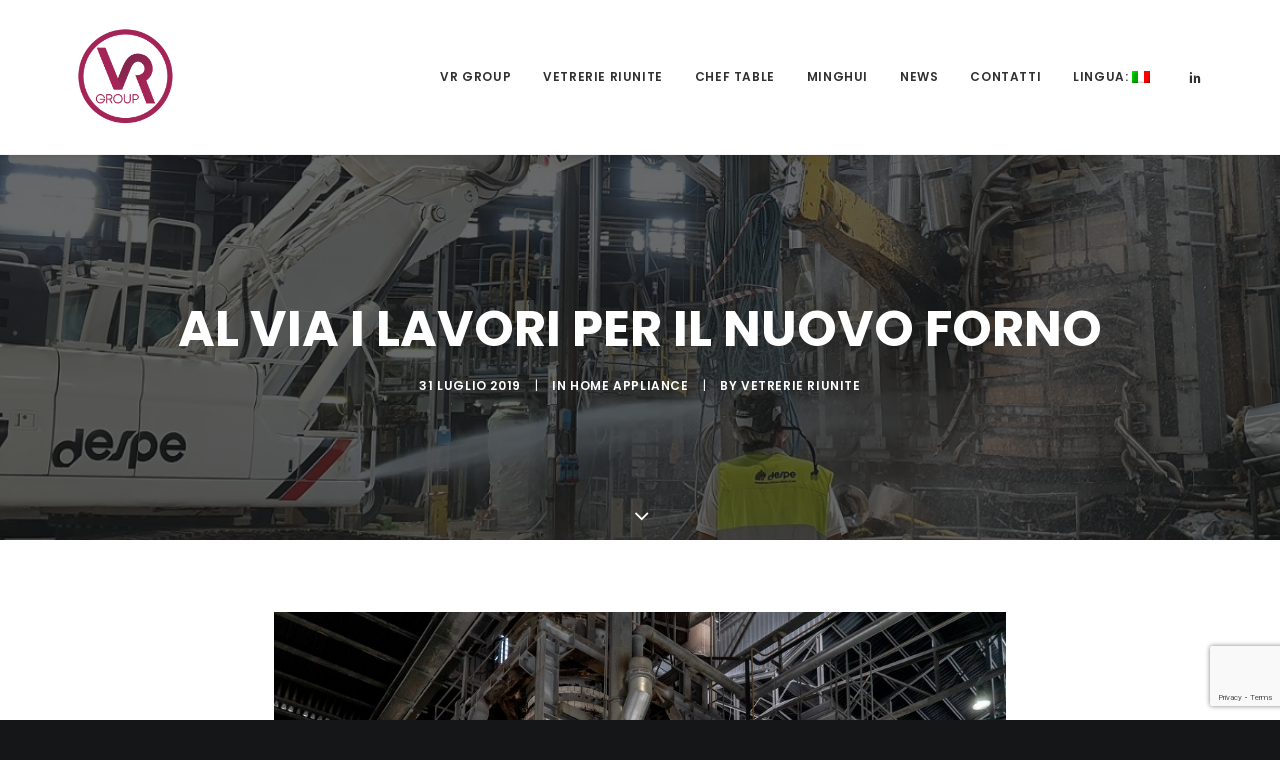

--- FILE ---
content_type: text/html; charset=UTF-8
request_url: https://vetrerieriunite.it/it/vetrerie-riunite-nuovo-forno/
body_size: 16843
content:
<!DOCTYPE html>
<html class="no-touch" lang="it-IT" xmlns="http://www.w3.org/1999/xhtml">
<head>
<meta http-equiv="Content-Type" content="text/html; charset=UTF-8">
<meta name="viewport" content="width=device-width, initial-scale=1">
<link rel="profile" href="http://gmpg.org/xfn/11">
<link rel="pingback" href="https://vetrerieriunite.it/xmlrpc.php">
<meta name='robots' content='index, follow, max-image-preview:large, max-snippet:-1, max-video-preview:-1' />

	<!-- This site is optimized with the Yoast SEO plugin v21.3 - https://yoast.com/wordpress/plugins/seo/ -->
	<title>Al via i lavori per il nuovo forno - Vetrerie Riunite Group</title>
	<link rel="canonical" href="https://vetrerieriunite.it/it/vetrerie-riunite-nuovo-forno/" />
	<meta property="og:locale" content="it_IT" />
	<meta property="og:type" content="article" />
	<meta property="og:title" content="Al via i lavori per il nuovo forno - Vetrerie Riunite Group" />
	<meta property="og:description" content="When you are alone for days or weeks at a time, you eventually become drawn to people. Talking to randos is the norm. I’ll never forget the conversation with the aquarium fisherman, forest ranger, and women at the Thai market. It’s refreshing to compare notes on life with people from vastly different backgrounds." />
	<meta property="og:url" content="https://vetrerieriunite.it/it/vetrerie-riunite-nuovo-forno/" />
	<meta property="og:site_name" content="Vetrerie Riunite Group" />
	<meta property="article:published_time" content="2019-07-31T14:16:00+00:00" />
	<meta property="article:modified_time" content="2019-08-02T13:19:53+00:00" />
	<meta property="og:image" content="https://vetrerieriunite.it/wp-content/uploads/2019/07/20190725_162826ImmagineInEvidenza2.jpg" />
	<meta property="og:image:width" content="1813" />
	<meta property="og:image:height" content="698" />
	<meta property="og:image:type" content="image/jpeg" />
	<meta name="author" content="Vetrerie Riunite" />
	<meta name="twitter:card" content="summary_large_image" />
	<meta name="twitter:label1" content="Scritto da" />
	<meta name="twitter:data1" content="Vetrerie Riunite" />
	<meta name="twitter:label2" content="Tempo di lettura stimato" />
	<meta name="twitter:data2" content="1 minuto" />
	<script type="application/ld+json" class="yoast-schema-graph">{"@context":"https://schema.org","@graph":[{"@type":"WebPage","@id":"https://vetrerieriunite.it/it/vetrerie-riunite-nuovo-forno/","url":"https://vetrerieriunite.it/it/vetrerie-riunite-nuovo-forno/","name":"Al via i lavori per il nuovo forno - Vetrerie Riunite Group","isPartOf":{"@id":"https://vetrerieriunite.it/it/#website"},"primaryImageOfPage":{"@id":"https://vetrerieriunite.it/it/vetrerie-riunite-nuovo-forno/#primaryimage"},"image":{"@id":"https://vetrerieriunite.it/it/vetrerie-riunite-nuovo-forno/#primaryimage"},"thumbnailUrl":"https://vetrerieriunite.it/wp-content/uploads/2019/07/20190725_162826ImmagineInEvidenza2.jpg","datePublished":"2019-07-31T14:16:00+00:00","dateModified":"2019-08-02T13:19:53+00:00","author":{"@id":"https://vetrerieriunite.it/it/#/schema/person/2c6b5d95071c3af70ae43680525d4b5b"},"breadcrumb":{"@id":"https://vetrerieriunite.it/it/vetrerie-riunite-nuovo-forno/#breadcrumb"},"inLanguage":"it-IT","potentialAction":[{"@type":"ReadAction","target":["https://vetrerieriunite.it/it/vetrerie-riunite-nuovo-forno/"]}]},{"@type":"ImageObject","inLanguage":"it-IT","@id":"https://vetrerieriunite.it/it/vetrerie-riunite-nuovo-forno/#primaryimage","url":"https://vetrerieriunite.it/wp-content/uploads/2019/07/20190725_162826ImmagineInEvidenza2.jpg","contentUrl":"https://vetrerieriunite.it/wp-content/uploads/2019/07/20190725_162826ImmagineInEvidenza2.jpg","width":1813,"height":698},{"@type":"BreadcrumbList","@id":"https://vetrerieriunite.it/it/vetrerie-riunite-nuovo-forno/#breadcrumb","itemListElement":[{"@type":"ListItem","position":1,"name":"Home","item":"https://vetrerieriunite.it/it/"},{"@type":"ListItem","position":2,"name":"Al via i lavori per il nuovo forno"}]},{"@type":"WebSite","@id":"https://vetrerieriunite.it/it/#website","url":"https://vetrerieriunite.it/it/","name":"Vetrerie Riunite Group","description":"","potentialAction":[{"@type":"SearchAction","target":{"@type":"EntryPoint","urlTemplate":"https://vetrerieriunite.it/it/?s={search_term_string}"},"query-input":"required name=search_term_string"}],"inLanguage":"it-IT"},{"@type":"Person","@id":"https://vetrerieriunite.it/it/#/schema/person/2c6b5d95071c3af70ae43680525d4b5b","name":"Vetrerie Riunite","image":{"@type":"ImageObject","inLanguage":"it-IT","@id":"https://vetrerieriunite.it/it/#/schema/person/image/","url":"https://secure.gravatar.com/avatar/59c00241b6f6d232f87c423d1a570cd0?s=96&d=mm&r=g","contentUrl":"https://secure.gravatar.com/avatar/59c00241b6f6d232f87c423d1a570cd0?s=96&d=mm&r=g","caption":"Vetrerie Riunite"},"url":"https://vetrerieriunite.it/it/author/vetrerie/"}]}</script>
	<!-- / Yoast SEO plugin. -->


<link rel='dns-prefetch' href='//fonts.googleapis.com' />
<link rel="alternate" type="application/rss+xml" title="Vetrerie Riunite Group &raquo; Feed" href="https://vetrerieriunite.it/it/feed/" />
<link rel="alternate" type="application/rss+xml" title="Vetrerie Riunite Group &raquo; Feed dei commenti" href="https://vetrerieriunite.it/it/comments/feed/" />
<link rel="alternate" type="application/rss+xml" title="Vetrerie Riunite Group &raquo; Al via i lavori per il nuovo forno Feed dei commenti" href="https://vetrerieriunite.it/it/vetrerie-riunite-nuovo-forno/feed/" />
<script type="text/javascript">
window._wpemojiSettings = {"baseUrl":"https:\/\/s.w.org\/images\/core\/emoji\/14.0.0\/72x72\/","ext":".png","svgUrl":"https:\/\/s.w.org\/images\/core\/emoji\/14.0.0\/svg\/","svgExt":".svg","source":{"concatemoji":"https:\/\/vetrerieriunite.it\/wp-includes\/js\/wp-emoji-release.min.js?ver=6.2"}};
/*! This file is auto-generated */
!function(e,a,t){var n,r,o,i=a.createElement("canvas"),p=i.getContext&&i.getContext("2d");function s(e,t){p.clearRect(0,0,i.width,i.height),p.fillText(e,0,0);e=i.toDataURL();return p.clearRect(0,0,i.width,i.height),p.fillText(t,0,0),e===i.toDataURL()}function c(e){var t=a.createElement("script");t.src=e,t.defer=t.type="text/javascript",a.getElementsByTagName("head")[0].appendChild(t)}for(o=Array("flag","emoji"),t.supports={everything:!0,everythingExceptFlag:!0},r=0;r<o.length;r++)t.supports[o[r]]=function(e){if(p&&p.fillText)switch(p.textBaseline="top",p.font="600 32px Arial",e){case"flag":return s("\ud83c\udff3\ufe0f\u200d\u26a7\ufe0f","\ud83c\udff3\ufe0f\u200b\u26a7\ufe0f")?!1:!s("\ud83c\uddfa\ud83c\uddf3","\ud83c\uddfa\u200b\ud83c\uddf3")&&!s("\ud83c\udff4\udb40\udc67\udb40\udc62\udb40\udc65\udb40\udc6e\udb40\udc67\udb40\udc7f","\ud83c\udff4\u200b\udb40\udc67\u200b\udb40\udc62\u200b\udb40\udc65\u200b\udb40\udc6e\u200b\udb40\udc67\u200b\udb40\udc7f");case"emoji":return!s("\ud83e\udef1\ud83c\udffb\u200d\ud83e\udef2\ud83c\udfff","\ud83e\udef1\ud83c\udffb\u200b\ud83e\udef2\ud83c\udfff")}return!1}(o[r]),t.supports.everything=t.supports.everything&&t.supports[o[r]],"flag"!==o[r]&&(t.supports.everythingExceptFlag=t.supports.everythingExceptFlag&&t.supports[o[r]]);t.supports.everythingExceptFlag=t.supports.everythingExceptFlag&&!t.supports.flag,t.DOMReady=!1,t.readyCallback=function(){t.DOMReady=!0},t.supports.everything||(n=function(){t.readyCallback()},a.addEventListener?(a.addEventListener("DOMContentLoaded",n,!1),e.addEventListener("load",n,!1)):(e.attachEvent("onload",n),a.attachEvent("onreadystatechange",function(){"complete"===a.readyState&&t.readyCallback()})),(e=t.source||{}).concatemoji?c(e.concatemoji):e.wpemoji&&e.twemoji&&(c(e.twemoji),c(e.wpemoji)))}(window,document,window._wpemojiSettings);
</script>
<style type="text/css">
img.wp-smiley,
img.emoji {
	display: inline !important;
	border: none !important;
	box-shadow: none !important;
	height: 1em !important;
	width: 1em !important;
	margin: 0 0.07em !important;
	vertical-align: -0.1em !important;
	background: none !important;
	padding: 0 !important;
}
</style>
	<link rel='stylesheet' id='layerslider-css' href='https://vetrerieriunite.it/wp-content/plugins/LayerSlider/assets/static/layerslider/css/layerslider.css?ver=6.11.7' type='text/css' media='all' />
<link rel='stylesheet' id='wp-block-library-css' href='https://vetrerieriunite.it/wp-includes/css/dist/block-library/style.min.css?ver=6.2' type='text/css' media='all' />
<link rel='stylesheet' id='classic-theme-styles-css' href='https://vetrerieriunite.it/wp-includes/css/classic-themes.min.css?ver=6.2' type='text/css' media='all' />
<style id='global-styles-inline-css' type='text/css'>
body{--wp--preset--color--black: #000000;--wp--preset--color--cyan-bluish-gray: #abb8c3;--wp--preset--color--white: #ffffff;--wp--preset--color--pale-pink: #f78da7;--wp--preset--color--vivid-red: #cf2e2e;--wp--preset--color--luminous-vivid-orange: #ff6900;--wp--preset--color--luminous-vivid-amber: #fcb900;--wp--preset--color--light-green-cyan: #7bdcb5;--wp--preset--color--vivid-green-cyan: #00d084;--wp--preset--color--pale-cyan-blue: #8ed1fc;--wp--preset--color--vivid-cyan-blue: #0693e3;--wp--preset--color--vivid-purple: #9b51e0;--wp--preset--gradient--vivid-cyan-blue-to-vivid-purple: linear-gradient(135deg,rgba(6,147,227,1) 0%,rgb(155,81,224) 100%);--wp--preset--gradient--light-green-cyan-to-vivid-green-cyan: linear-gradient(135deg,rgb(122,220,180) 0%,rgb(0,208,130) 100%);--wp--preset--gradient--luminous-vivid-amber-to-luminous-vivid-orange: linear-gradient(135deg,rgba(252,185,0,1) 0%,rgba(255,105,0,1) 100%);--wp--preset--gradient--luminous-vivid-orange-to-vivid-red: linear-gradient(135deg,rgba(255,105,0,1) 0%,rgb(207,46,46) 100%);--wp--preset--gradient--very-light-gray-to-cyan-bluish-gray: linear-gradient(135deg,rgb(238,238,238) 0%,rgb(169,184,195) 100%);--wp--preset--gradient--cool-to-warm-spectrum: linear-gradient(135deg,rgb(74,234,220) 0%,rgb(151,120,209) 20%,rgb(207,42,186) 40%,rgb(238,44,130) 60%,rgb(251,105,98) 80%,rgb(254,248,76) 100%);--wp--preset--gradient--blush-light-purple: linear-gradient(135deg,rgb(255,206,236) 0%,rgb(152,150,240) 100%);--wp--preset--gradient--blush-bordeaux: linear-gradient(135deg,rgb(254,205,165) 0%,rgb(254,45,45) 50%,rgb(107,0,62) 100%);--wp--preset--gradient--luminous-dusk: linear-gradient(135deg,rgb(255,203,112) 0%,rgb(199,81,192) 50%,rgb(65,88,208) 100%);--wp--preset--gradient--pale-ocean: linear-gradient(135deg,rgb(255,245,203) 0%,rgb(182,227,212) 50%,rgb(51,167,181) 100%);--wp--preset--gradient--electric-grass: linear-gradient(135deg,rgb(202,248,128) 0%,rgb(113,206,126) 100%);--wp--preset--gradient--midnight: linear-gradient(135deg,rgb(2,3,129) 0%,rgb(40,116,252) 100%);--wp--preset--duotone--dark-grayscale: url('#wp-duotone-dark-grayscale');--wp--preset--duotone--grayscale: url('#wp-duotone-grayscale');--wp--preset--duotone--purple-yellow: url('#wp-duotone-purple-yellow');--wp--preset--duotone--blue-red: url('#wp-duotone-blue-red');--wp--preset--duotone--midnight: url('#wp-duotone-midnight');--wp--preset--duotone--magenta-yellow: url('#wp-duotone-magenta-yellow');--wp--preset--duotone--purple-green: url('#wp-duotone-purple-green');--wp--preset--duotone--blue-orange: url('#wp-duotone-blue-orange');--wp--preset--font-size--small: 13px;--wp--preset--font-size--medium: 20px;--wp--preset--font-size--large: 36px;--wp--preset--font-size--x-large: 42px;--wp--preset--spacing--20: 0.44rem;--wp--preset--spacing--30: 0.67rem;--wp--preset--spacing--40: 1rem;--wp--preset--spacing--50: 1.5rem;--wp--preset--spacing--60: 2.25rem;--wp--preset--spacing--70: 3.38rem;--wp--preset--spacing--80: 5.06rem;--wp--preset--shadow--natural: 6px 6px 9px rgba(0, 0, 0, 0.2);--wp--preset--shadow--deep: 12px 12px 50px rgba(0, 0, 0, 0.4);--wp--preset--shadow--sharp: 6px 6px 0px rgba(0, 0, 0, 0.2);--wp--preset--shadow--outlined: 6px 6px 0px -3px rgba(255, 255, 255, 1), 6px 6px rgba(0, 0, 0, 1);--wp--preset--shadow--crisp: 6px 6px 0px rgba(0, 0, 0, 1);}:where(.is-layout-flex){gap: 0.5em;}body .is-layout-flow > .alignleft{float: left;margin-inline-start: 0;margin-inline-end: 2em;}body .is-layout-flow > .alignright{float: right;margin-inline-start: 2em;margin-inline-end: 0;}body .is-layout-flow > .aligncenter{margin-left: auto !important;margin-right: auto !important;}body .is-layout-constrained > .alignleft{float: left;margin-inline-start: 0;margin-inline-end: 2em;}body .is-layout-constrained > .alignright{float: right;margin-inline-start: 2em;margin-inline-end: 0;}body .is-layout-constrained > .aligncenter{margin-left: auto !important;margin-right: auto !important;}body .is-layout-constrained > :where(:not(.alignleft):not(.alignright):not(.alignfull)){max-width: var(--wp--style--global--content-size);margin-left: auto !important;margin-right: auto !important;}body .is-layout-constrained > .alignwide{max-width: var(--wp--style--global--wide-size);}body .is-layout-flex{display: flex;}body .is-layout-flex{flex-wrap: wrap;align-items: center;}body .is-layout-flex > *{margin: 0;}:where(.wp-block-columns.is-layout-flex){gap: 2em;}.has-black-color{color: var(--wp--preset--color--black) !important;}.has-cyan-bluish-gray-color{color: var(--wp--preset--color--cyan-bluish-gray) !important;}.has-white-color{color: var(--wp--preset--color--white) !important;}.has-pale-pink-color{color: var(--wp--preset--color--pale-pink) !important;}.has-vivid-red-color{color: var(--wp--preset--color--vivid-red) !important;}.has-luminous-vivid-orange-color{color: var(--wp--preset--color--luminous-vivid-orange) !important;}.has-luminous-vivid-amber-color{color: var(--wp--preset--color--luminous-vivid-amber) !important;}.has-light-green-cyan-color{color: var(--wp--preset--color--light-green-cyan) !important;}.has-vivid-green-cyan-color{color: var(--wp--preset--color--vivid-green-cyan) !important;}.has-pale-cyan-blue-color{color: var(--wp--preset--color--pale-cyan-blue) !important;}.has-vivid-cyan-blue-color{color: var(--wp--preset--color--vivid-cyan-blue) !important;}.has-vivid-purple-color{color: var(--wp--preset--color--vivid-purple) !important;}.has-black-background-color{background-color: var(--wp--preset--color--black) !important;}.has-cyan-bluish-gray-background-color{background-color: var(--wp--preset--color--cyan-bluish-gray) !important;}.has-white-background-color{background-color: var(--wp--preset--color--white) !important;}.has-pale-pink-background-color{background-color: var(--wp--preset--color--pale-pink) !important;}.has-vivid-red-background-color{background-color: var(--wp--preset--color--vivid-red) !important;}.has-luminous-vivid-orange-background-color{background-color: var(--wp--preset--color--luminous-vivid-orange) !important;}.has-luminous-vivid-amber-background-color{background-color: var(--wp--preset--color--luminous-vivid-amber) !important;}.has-light-green-cyan-background-color{background-color: var(--wp--preset--color--light-green-cyan) !important;}.has-vivid-green-cyan-background-color{background-color: var(--wp--preset--color--vivid-green-cyan) !important;}.has-pale-cyan-blue-background-color{background-color: var(--wp--preset--color--pale-cyan-blue) !important;}.has-vivid-cyan-blue-background-color{background-color: var(--wp--preset--color--vivid-cyan-blue) !important;}.has-vivid-purple-background-color{background-color: var(--wp--preset--color--vivid-purple) !important;}.has-black-border-color{border-color: var(--wp--preset--color--black) !important;}.has-cyan-bluish-gray-border-color{border-color: var(--wp--preset--color--cyan-bluish-gray) !important;}.has-white-border-color{border-color: var(--wp--preset--color--white) !important;}.has-pale-pink-border-color{border-color: var(--wp--preset--color--pale-pink) !important;}.has-vivid-red-border-color{border-color: var(--wp--preset--color--vivid-red) !important;}.has-luminous-vivid-orange-border-color{border-color: var(--wp--preset--color--luminous-vivid-orange) !important;}.has-luminous-vivid-amber-border-color{border-color: var(--wp--preset--color--luminous-vivid-amber) !important;}.has-light-green-cyan-border-color{border-color: var(--wp--preset--color--light-green-cyan) !important;}.has-vivid-green-cyan-border-color{border-color: var(--wp--preset--color--vivid-green-cyan) !important;}.has-pale-cyan-blue-border-color{border-color: var(--wp--preset--color--pale-cyan-blue) !important;}.has-vivid-cyan-blue-border-color{border-color: var(--wp--preset--color--vivid-cyan-blue) !important;}.has-vivid-purple-border-color{border-color: var(--wp--preset--color--vivid-purple) !important;}.has-vivid-cyan-blue-to-vivid-purple-gradient-background{background: var(--wp--preset--gradient--vivid-cyan-blue-to-vivid-purple) !important;}.has-light-green-cyan-to-vivid-green-cyan-gradient-background{background: var(--wp--preset--gradient--light-green-cyan-to-vivid-green-cyan) !important;}.has-luminous-vivid-amber-to-luminous-vivid-orange-gradient-background{background: var(--wp--preset--gradient--luminous-vivid-amber-to-luminous-vivid-orange) !important;}.has-luminous-vivid-orange-to-vivid-red-gradient-background{background: var(--wp--preset--gradient--luminous-vivid-orange-to-vivid-red) !important;}.has-very-light-gray-to-cyan-bluish-gray-gradient-background{background: var(--wp--preset--gradient--very-light-gray-to-cyan-bluish-gray) !important;}.has-cool-to-warm-spectrum-gradient-background{background: var(--wp--preset--gradient--cool-to-warm-spectrum) !important;}.has-blush-light-purple-gradient-background{background: var(--wp--preset--gradient--blush-light-purple) !important;}.has-blush-bordeaux-gradient-background{background: var(--wp--preset--gradient--blush-bordeaux) !important;}.has-luminous-dusk-gradient-background{background: var(--wp--preset--gradient--luminous-dusk) !important;}.has-pale-ocean-gradient-background{background: var(--wp--preset--gradient--pale-ocean) !important;}.has-electric-grass-gradient-background{background: var(--wp--preset--gradient--electric-grass) !important;}.has-midnight-gradient-background{background: var(--wp--preset--gradient--midnight) !important;}.has-small-font-size{font-size: var(--wp--preset--font-size--small) !important;}.has-medium-font-size{font-size: var(--wp--preset--font-size--medium) !important;}.has-large-font-size{font-size: var(--wp--preset--font-size--large) !important;}.has-x-large-font-size{font-size: var(--wp--preset--font-size--x-large) !important;}
.wp-block-navigation a:where(:not(.wp-element-button)){color: inherit;}
:where(.wp-block-columns.is-layout-flex){gap: 2em;}
.wp-block-pullquote{font-size: 1.5em;line-height: 1.6;}
</style>
<link rel='stylesheet' id='contact-form-7-css' href='https://vetrerieriunite.it/wp-content/plugins/contact-form-7/includes/css/styles.css?ver=5.8.1' type='text/css' media='all' />
<link rel='stylesheet' id='uncodefont-google-css' href='//fonts.googleapis.com/css?family=Poppins%3A300%2Cregular%2C500%2C600%2C700%7CDroid+Serif%3Aregular%2Citalic%2C700%2C700italic%7CDosis%3A200%2C300%2Cregular%2C500%2C600%2C700%2C800%7CPlayfair+Display%3Aregular%2Citalic%2C700%2C700italic%2C900%2C900italic%7COswald%3A300%2Cregular%2C700%7CRoboto%3A100%2C100italic%2C300%2C300italic%2Cregular%2Citalic%2C500%2C500italic%2C700%2C700italic%2C900%2C900italic%7CNunito%3A200%2C200italic%2C300%2C300italic%2Cregular%2Citalic%2C600%2C600italic%2C700%2C700italic%2C900%2C900italic&#038;subset=devanagari%2Clatin-ext%2Clatin%2Ccyrillic%2Cvietnamese%2Cgreek%2Ccyrillic-ext%2Cgreek-ext&#038;ver=2.8.6' type='text/css' media='all' />
<link rel='stylesheet' id='uncode-privacy-css' href='https://vetrerieriunite.it/wp-content/plugins/uncode-privacy/assets/css/uncode-privacy-public.css?ver=2.2.3' type='text/css' media='all' />
<link rel='stylesheet' id='wpcf7-redirect-script-frontend-css' href='https://vetrerieriunite.it/wp-content/plugins/wpcf7-redirect/build/css/wpcf7-redirect-frontend.min.css?ver=1.1' type='text/css' media='all' />
<link rel='stylesheet' id='qts_front_styles-css' href='https://vetrerieriunite.it/wp-content/plugins/qtranslate-slug/assets/css/qts-default.css?ver=6.2' type='text/css' media='all' />
<link rel='stylesheet' id='uncode-style-css' href='https://vetrerieriunite.it/wp-content/themes/uncode/library/css/style.css?ver=1354709758' type='text/css' media='all' />
<style id='uncode-style-inline-css' type='text/css'>

@media (max-width: 959px) { .navbar-brand > * { height: 50px !important;}}
@media (min-width: 960px) { .limit-width { max-width: 1200px; margin: auto;}}
.menu-primary ul.menu-smart > li > a, .menu-primary ul.menu-smart li.dropdown > a, .menu-primary ul.menu-smart li.mega-menu > a, .vmenu-container ul.menu-smart > li > a, .vmenu-container ul.menu-smart li.dropdown > a { text-transform: uppercase; }
#changer-back-color { transition: background-color 1000ms cubic-bezier(0.25, 1, 0.5, 1) !important; } #changer-back-color > div { transition: opacity 1000ms cubic-bezier(0.25, 1, 0.5, 1) !important; } body.bg-changer-init.disable-hover .main-wrapper .style-light,  body.bg-changer-init.disable-hover .main-wrapper .style-light h1,  body.bg-changer-init.disable-hover .main-wrapper .style-light h2, body.bg-changer-init.disable-hover .main-wrapper .style-light h3, body.bg-changer-init.disable-hover .main-wrapper .style-light h4, body.bg-changer-init.disable-hover .main-wrapper .style-light h5, body.bg-changer-init.disable-hover .main-wrapper .style-light h6, body.bg-changer-init.disable-hover .main-wrapper .style-light a, body.bg-changer-init.disable-hover .main-wrapper .style-dark, body.bg-changer-init.disable-hover .main-wrapper .style-dark h1, body.bg-changer-init.disable-hover .main-wrapper .style-dark h2, body.bg-changer-init.disable-hover .main-wrapper .style-dark h3, body.bg-changer-init.disable-hover .main-wrapper .style-dark h4, body.bg-changer-init.disable-hover .main-wrapper .style-dark h5, body.bg-changer-init.disable-hover .main-wrapper .style-dark h6, body.bg-changer-init.disable-hover .main-wrapper .style-dark a { transition: color 1000ms cubic-bezier(0.25, 1, 0.5, 1) !important; }
</style>
<link rel='stylesheet' id='uncode-icons-css' href='https://vetrerieriunite.it/wp-content/themes/uncode/library/css/uncode-icons.css?ver=1354709758' type='text/css' media='all' />
<link rel='stylesheet' id='uncode-custom-style-css' href='https://vetrerieriunite.it/wp-content/themes/uncode/library/css/style-custom.css?ver=1354709758' type='text/css' media='all' />
<script type='text/javascript' src='https://vetrerieriunite.it/wp-includes/js/jquery/jquery.min.js?ver=3.6.3' id='jquery-core-js'></script>
<script type='text/javascript' src='https://vetrerieriunite.it/wp-includes/js/jquery/jquery-migrate.min.js?ver=3.4.0' id='jquery-migrate-js'></script>
<script type='text/javascript' id='layerslider-utils-js-extra'>
/* <![CDATA[ */
var LS_Meta = {"v":"6.11.7","fixGSAP":"1"};
/* ]]> */
</script>
<script type='text/javascript' src='https://vetrerieriunite.it/wp-content/plugins/LayerSlider/assets/static/layerslider/js/layerslider.utils.js?ver=6.11.7' id='layerslider-utils-js'></script>
<script type='text/javascript' src='https://vetrerieriunite.it/wp-content/plugins/LayerSlider/assets/static/layerslider/js/layerslider.kreaturamedia.jquery.js?ver=6.11.7' id='layerslider-js'></script>
<script type='text/javascript' src='https://vetrerieriunite.it/wp-content/plugins/LayerSlider/assets/static/layerslider/js/layerslider.transitions.js?ver=6.11.7' id='layerslider-transitions-js'></script>
<script type='text/javascript' src='https://vetrerieriunite.it/wp-content/plugins/revslider/public/assets/js/rbtools.min.js?ver=6.6.16' async id='tp-tools-js'></script>
<script type='text/javascript' src='https://vetrerieriunite.it/wp-content/plugins/revslider/public/assets/js/rs6.min.js?ver=6.6.16' async id='revmin-js'></script>
<script type='text/javascript' src='/wp-content/themes/uncode/library/js/ai-uncode.js' id='uncodeAI' data-home='/it/' data-path='/' data-breakpoints-images='258,516,720,1032,1440,2064,2880' id='ai-uncode-js'></script>
<script type='text/javascript' id='uncode-init-js-extra'>
/* <![CDATA[ */
var SiteParameters = {"days":"giorni","hours":"ore","minutes":"minuti","seconds":"secondi","constant_scroll":"on","scroll_speed":"2","parallax_factor":"0.25","loading":"Caricamento...","slide_name":"slide","slide_footer":"footer","ajax_url":"https:\/\/vetrerieriunite.it\/wp-admin\/admin-ajax.php","nonce_adaptive_images":"67308eb4c8","nonce_srcset_async":"a9247f7042","enable_debug":"","block_mobile_videos":"","is_frontend_editor":"","main_width":["1200","px"],"mobile_parallax_allowed":"","listen_for_screen_update":"1","wireframes_plugin_active":"","sticky_elements":"off","resize_quality":"","register_metadata":"","bg_changer_time":"1000","update_wc_fragments":"1","optimize_shortpixel_image":"","menu_mobile_offcanvas_gap":"45","custom_cursor_selector":"[href], .trigger-overlay, .owl-next, .owl-prev, .owl-dot, input[type=\"submit\"], input[type=\"checkbox\"], button[type=\"submit\"], a[class^=\"ilightbox\"], .ilightbox-thumbnail, .ilightbox-prev, .ilightbox-next, .overlay-close, .unmodal-close, .qty-inset > span, .share-button li, .uncode-post-titles .tmb.tmb-click-area, .btn-link, .tmb-click-row .t-inside, .lg-outer button, .lg-thumb img, a[data-lbox], .uncode-close-offcanvas-overlay","mobile_parallax_animation":"","lbox_enhanced":"","native_media_player":"","vimeoPlayerParams":"?autoplay=0","ajax_filter_key_search":"key","ajax_filter_key_unfilter":"unfilter","index_pagination_scroll_to":"","uncode_wc_popup_cart_qty":"","uncode_adaptive":"1","ai_breakpoints":"258,516,720,1032,1440,2064,2880"};
/* ]]> */
</script>
<script type='text/javascript' src='https://vetrerieriunite.it/wp-content/themes/uncode/library/js/init.js?ver=1354709758' id='uncode-init-js'></script>
<script></script><meta name="generator" content="Powered by LayerSlider 6.11.7 - Multi-Purpose, Responsive, Parallax, Mobile-Friendly Slider Plugin for WordPress." />
<!-- LayerSlider updates and docs at: https://layerslider.kreaturamedia.com -->
<link rel="https://api.w.org/" href="https://vetrerieriunite.it/it/wp-json/" /><link rel="alternate" type="application/json" href="https://vetrerieriunite.it/it/wp-json/wp/v2/posts/75793" /><link rel="EditURI" type="application/rsd+xml" title="RSD" href="https://vetrerieriunite.it/xmlrpc.php?rsd" />
<link rel="wlwmanifest" type="application/wlwmanifest+xml" href="https://vetrerieriunite.it/wp-includes/wlwmanifest.xml" />
<meta name="generator" content="WordPress 6.2" />
<link rel='shortlink' href='https://vetrerieriunite.it/it/?p=75793' />
<link rel="alternate" type="application/json+oembed" href="https://vetrerieriunite.it/it/wp-json/oembed/1.0/embed?url=https%3A%2F%2Fvetrerieriunite.it%2Fit%2Fvetrerie-riunite-nuovo-forno%2F" />
<link rel="alternate" type="text/xml+oembed" href="https://vetrerieriunite.it/it/wp-json/oembed/1.0/embed?url=https%3A%2F%2Fvetrerieriunite.it%2Fit%2Fvetrerie-riunite-nuovo-forno%2F&#038;format=xml" />
<script type="text/javascript">
var _iub = _iub || [];
_iub.csConfiguration = {"gdprAppliesGlobally":false,"countryDetection":true,"consentOnContinuedBrowsing":false,"perPurposeConsent":true,"enableCMP":true,"googleAdditionalConsentMode":true,"whitelabel":false,"lang":"it","siteId":1555368,"cookiePolicyId":17896026, "banner":{ "acceptButtonDisplay":true,"customizeButtonDisplay":true,"rejectButtonDisplay":true,"position":"float-top-center" }};
</script>
<script type="text/javascript" src="//cdn.iubenda.com/cs/tcf/stub-v2.js"></script>
<script type="text/javascript" src="//cdn.iubenda.com/cs/tcf/safe-tcf-v2.js"></script>
<script type="text/javascript" src="//cdn.iubenda.com/cs/iubenda_cs.js" charset="UTF-8" async></script>

<!-- Google tag (gtag.js) -->
<script async src="https://www.googletagmanager.com/gtag/js?id=G-PTHGPD78KQ"></script>
<script>
  window.dataLayer = window.dataLayer || [];
  function gtag(){dataLayer.push(arguments);}
  gtag('js', new Date());

  gtag('config', 'G-PTHGPD78KQ');
</script><meta name="generator" content="qTranslate-X 3.4.6.8" />
<link hreflang="x-default" href="https://vetrerieriunite.it/it/vetrerie-riunite-nuovo-forno/" rel="alternate" />
<link hreflang="it" href="https://vetrerieriunite.it/it/vetrerie-riunite-nuovo-forno/" rel="alternate" />
<link hreflang="en" href="https://vetrerieriunite.it/en/vetrerie-riunite-new-furnace/" rel="alternate" />
<style type="text/css">.recentcomments a{display:inline !important;padding:0 !important;margin:0 !important;}</style><meta name="generator" content="Powered by Slider Revolution 6.6.16 - responsive, Mobile-Friendly Slider Plugin for WordPress with comfortable drag and drop interface." />
<link rel="icon" href="https://vetrerieriunite.it/wp-content/uploads/2018/06/cropped-vetrerie-riunite-group-logo-1-32x32.jpg" sizes="32x32" />
<link rel="icon" href="https://vetrerieriunite.it/wp-content/uploads/2018/06/cropped-vetrerie-riunite-group-logo-1-192x192.jpg" sizes="192x192" />
<link rel="apple-touch-icon" href="https://vetrerieriunite.it/wp-content/uploads/2018/06/cropped-vetrerie-riunite-group-logo-1-180x180.jpg" />
<meta name="msapplication-TileImage" content="https://vetrerieriunite.it/wp-content/uploads/2018/06/cropped-vetrerie-riunite-group-logo-1-270x270.jpg" />
<script>function setREVStartSize(e){
			//window.requestAnimationFrame(function() {
				window.RSIW = window.RSIW===undefined ? window.innerWidth : window.RSIW;
				window.RSIH = window.RSIH===undefined ? window.innerHeight : window.RSIH;
				try {
					var pw = document.getElementById(e.c).parentNode.offsetWidth,
						newh;
					pw = pw===0 || isNaN(pw) || (e.l=="fullwidth" || e.layout=="fullwidth") ? window.RSIW : pw;
					e.tabw = e.tabw===undefined ? 0 : parseInt(e.tabw);
					e.thumbw = e.thumbw===undefined ? 0 : parseInt(e.thumbw);
					e.tabh = e.tabh===undefined ? 0 : parseInt(e.tabh);
					e.thumbh = e.thumbh===undefined ? 0 : parseInt(e.thumbh);
					e.tabhide = e.tabhide===undefined ? 0 : parseInt(e.tabhide);
					e.thumbhide = e.thumbhide===undefined ? 0 : parseInt(e.thumbhide);
					e.mh = e.mh===undefined || e.mh=="" || e.mh==="auto" ? 0 : parseInt(e.mh,0);
					if(e.layout==="fullscreen" || e.l==="fullscreen")
						newh = Math.max(e.mh,window.RSIH);
					else{
						e.gw = Array.isArray(e.gw) ? e.gw : [e.gw];
						for (var i in e.rl) if (e.gw[i]===undefined || e.gw[i]===0) e.gw[i] = e.gw[i-1];
						e.gh = e.el===undefined || e.el==="" || (Array.isArray(e.el) && e.el.length==0)? e.gh : e.el;
						e.gh = Array.isArray(e.gh) ? e.gh : [e.gh];
						for (var i in e.rl) if (e.gh[i]===undefined || e.gh[i]===0) e.gh[i] = e.gh[i-1];
											
						var nl = new Array(e.rl.length),
							ix = 0,
							sl;
						e.tabw = e.tabhide>=pw ? 0 : e.tabw;
						e.thumbw = e.thumbhide>=pw ? 0 : e.thumbw;
						e.tabh = e.tabhide>=pw ? 0 : e.tabh;
						e.thumbh = e.thumbhide>=pw ? 0 : e.thumbh;
						for (var i in e.rl) nl[i] = e.rl[i]<window.RSIW ? 0 : e.rl[i];
						sl = nl[0];
						for (var i in nl) if (sl>nl[i] && nl[i]>0) { sl = nl[i]; ix=i;}
						var m = pw>(e.gw[ix]+e.tabw+e.thumbw) ? 1 : (pw-(e.tabw+e.thumbw)) / (e.gw[ix]);
						newh =  (e.gh[ix] * m) + (e.tabh + e.thumbh);
					}
					var el = document.getElementById(e.c);
					if (el!==null && el) el.style.height = newh+"px";
					el = document.getElementById(e.c+"_wrapper");
					if (el!==null && el) {
						el.style.height = newh+"px";
						el.style.display = "block";
					}
				} catch(e){
					console.log("Failure at Presize of Slider:" + e)
				}
			//});
		  };</script>
<noscript><style> .wpb_animate_when_almost_visible { opacity: 1; }</style></noscript></head>
<body class="post-template-default single single-post postid-75793 single-format-standard  style-color-wayh-bg group-blog hormenu-position-left megamenu-full-submenu hmenu hmenu-position-right header-full-width main-center-align menu-mobile-transparent menu-sticky-mobile menu-mobile-centered menu-mobile-animated mobile-parallax-not-allowed ilb-no-bounce unreg qw-body-scroll-disabled menu-sticky-fix no-qty-fx wpb-js-composer js-comp-ver-7.0 vc_responsive it" data-border="0">
		<div id="vh_layout_help"></div><svg xmlns="http://www.w3.org/2000/svg" viewBox="0 0 0 0" width="0" height="0" focusable="false" role="none" style="visibility: hidden; position: absolute; left: -9999px; overflow: hidden;" ><defs><filter id="wp-duotone-dark-grayscale"><feColorMatrix color-interpolation-filters="sRGB" type="matrix" values=" .299 .587 .114 0 0 .299 .587 .114 0 0 .299 .587 .114 0 0 .299 .587 .114 0 0 " /><feComponentTransfer color-interpolation-filters="sRGB" ><feFuncR type="table" tableValues="0 0.49803921568627" /><feFuncG type="table" tableValues="0 0.49803921568627" /><feFuncB type="table" tableValues="0 0.49803921568627" /><feFuncA type="table" tableValues="1 1" /></feComponentTransfer><feComposite in2="SourceGraphic" operator="in" /></filter></defs></svg><svg xmlns="http://www.w3.org/2000/svg" viewBox="0 0 0 0" width="0" height="0" focusable="false" role="none" style="visibility: hidden; position: absolute; left: -9999px; overflow: hidden;" ><defs><filter id="wp-duotone-grayscale"><feColorMatrix color-interpolation-filters="sRGB" type="matrix" values=" .299 .587 .114 0 0 .299 .587 .114 0 0 .299 .587 .114 0 0 .299 .587 .114 0 0 " /><feComponentTransfer color-interpolation-filters="sRGB" ><feFuncR type="table" tableValues="0 1" /><feFuncG type="table" tableValues="0 1" /><feFuncB type="table" tableValues="0 1" /><feFuncA type="table" tableValues="1 1" /></feComponentTransfer><feComposite in2="SourceGraphic" operator="in" /></filter></defs></svg><svg xmlns="http://www.w3.org/2000/svg" viewBox="0 0 0 0" width="0" height="0" focusable="false" role="none" style="visibility: hidden; position: absolute; left: -9999px; overflow: hidden;" ><defs><filter id="wp-duotone-purple-yellow"><feColorMatrix color-interpolation-filters="sRGB" type="matrix" values=" .299 .587 .114 0 0 .299 .587 .114 0 0 .299 .587 .114 0 0 .299 .587 .114 0 0 " /><feComponentTransfer color-interpolation-filters="sRGB" ><feFuncR type="table" tableValues="0.54901960784314 0.98823529411765" /><feFuncG type="table" tableValues="0 1" /><feFuncB type="table" tableValues="0.71764705882353 0.25490196078431" /><feFuncA type="table" tableValues="1 1" /></feComponentTransfer><feComposite in2="SourceGraphic" operator="in" /></filter></defs></svg><svg xmlns="http://www.w3.org/2000/svg" viewBox="0 0 0 0" width="0" height="0" focusable="false" role="none" style="visibility: hidden; position: absolute; left: -9999px; overflow: hidden;" ><defs><filter id="wp-duotone-blue-red"><feColorMatrix color-interpolation-filters="sRGB" type="matrix" values=" .299 .587 .114 0 0 .299 .587 .114 0 0 .299 .587 .114 0 0 .299 .587 .114 0 0 " /><feComponentTransfer color-interpolation-filters="sRGB" ><feFuncR type="table" tableValues="0 1" /><feFuncG type="table" tableValues="0 0.27843137254902" /><feFuncB type="table" tableValues="0.5921568627451 0.27843137254902" /><feFuncA type="table" tableValues="1 1" /></feComponentTransfer><feComposite in2="SourceGraphic" operator="in" /></filter></defs></svg><svg xmlns="http://www.w3.org/2000/svg" viewBox="0 0 0 0" width="0" height="0" focusable="false" role="none" style="visibility: hidden; position: absolute; left: -9999px; overflow: hidden;" ><defs><filter id="wp-duotone-midnight"><feColorMatrix color-interpolation-filters="sRGB" type="matrix" values=" .299 .587 .114 0 0 .299 .587 .114 0 0 .299 .587 .114 0 0 .299 .587 .114 0 0 " /><feComponentTransfer color-interpolation-filters="sRGB" ><feFuncR type="table" tableValues="0 0" /><feFuncG type="table" tableValues="0 0.64705882352941" /><feFuncB type="table" tableValues="0 1" /><feFuncA type="table" tableValues="1 1" /></feComponentTransfer><feComposite in2="SourceGraphic" operator="in" /></filter></defs></svg><svg xmlns="http://www.w3.org/2000/svg" viewBox="0 0 0 0" width="0" height="0" focusable="false" role="none" style="visibility: hidden; position: absolute; left: -9999px; overflow: hidden;" ><defs><filter id="wp-duotone-magenta-yellow"><feColorMatrix color-interpolation-filters="sRGB" type="matrix" values=" .299 .587 .114 0 0 .299 .587 .114 0 0 .299 .587 .114 0 0 .299 .587 .114 0 0 " /><feComponentTransfer color-interpolation-filters="sRGB" ><feFuncR type="table" tableValues="0.78039215686275 1" /><feFuncG type="table" tableValues="0 0.94901960784314" /><feFuncB type="table" tableValues="0.35294117647059 0.47058823529412" /><feFuncA type="table" tableValues="1 1" /></feComponentTransfer><feComposite in2="SourceGraphic" operator="in" /></filter></defs></svg><svg xmlns="http://www.w3.org/2000/svg" viewBox="0 0 0 0" width="0" height="0" focusable="false" role="none" style="visibility: hidden; position: absolute; left: -9999px; overflow: hidden;" ><defs><filter id="wp-duotone-purple-green"><feColorMatrix color-interpolation-filters="sRGB" type="matrix" values=" .299 .587 .114 0 0 .299 .587 .114 0 0 .299 .587 .114 0 0 .299 .587 .114 0 0 " /><feComponentTransfer color-interpolation-filters="sRGB" ><feFuncR type="table" tableValues="0.65098039215686 0.40392156862745" /><feFuncG type="table" tableValues="0 1" /><feFuncB type="table" tableValues="0.44705882352941 0.4" /><feFuncA type="table" tableValues="1 1" /></feComponentTransfer><feComposite in2="SourceGraphic" operator="in" /></filter></defs></svg><svg xmlns="http://www.w3.org/2000/svg" viewBox="0 0 0 0" width="0" height="0" focusable="false" role="none" style="visibility: hidden; position: absolute; left: -9999px; overflow: hidden;" ><defs><filter id="wp-duotone-blue-orange"><feColorMatrix color-interpolation-filters="sRGB" type="matrix" values=" .299 .587 .114 0 0 .299 .587 .114 0 0 .299 .587 .114 0 0 .299 .587 .114 0 0 " /><feComponentTransfer color-interpolation-filters="sRGB" ><feFuncR type="table" tableValues="0.098039215686275 1" /><feFuncG type="table" tableValues="0 0.66274509803922" /><feFuncB type="table" tableValues="0.84705882352941 0.41960784313725" /><feFuncA type="table" tableValues="1 1" /></feComponentTransfer><feComposite in2="SourceGraphic" operator="in" /></filter></defs></svg><div class="body-borders" data-border="0"><div class="top-border body-border-shadow"></div><div class="right-border body-border-shadow"></div><div class="bottom-border body-border-shadow"></div><div class="left-border body-border-shadow"></div><div class="top-border style-light-bg"></div><div class="right-border style-light-bg"></div><div class="bottom-border style-light-bg"></div><div class="left-border style-light-bg"></div></div>	<div class="box-wrapper">
		<div class="box-container">
		<script type="text/javascript" id="initBox">UNCODE.initBox();</script>
		<div class="menu-wrapper menu-shrink menu-sticky menu-sticky-mobile menu-no-arrows">
													
													<header id="masthead" class="navbar menu-primary menu-light submenu-dark menu-transparent menu-add-padding style-light-original menu-absolute menu-animated menu-with-logo">
														<div class="menu-container style-color-xsdn-bg menu-borders menu-shadows">
															<div class="row-menu limit-width">
																<div class="row-menu-inner">
																	<div id="logo-container-mobile" class="col-lg-0 logo-container middle">
																		<div id="main-logo" class="navbar-header style-light">
																			<a href="https://vetrerieriunite.it/it/" class="navbar-brand" data-minheight="45"><div class="logo-image main-logo  logo-light" data-maxheight="100" style="height: 100px;"><img decoding="async" src="https://vetrerieriunite.it/wp-content/uploads/2021/07/VR_GROUP-colore.png" alt="logo" width="685" height="694" class="img-responsive" /></div><div class="logo-image main-logo  logo-dark" data-maxheight="100" style="height: 100px;display:none;"><img decoding="async" src="https://vetrerieriunite.it/wp-content/uploads/2021/07/VR_GROUP-bianco.png" alt="logo" width="685" height="694" class="img-responsive" /></div></a>
																		</div>
																		<div class="mmb-container"><div class="mobile-additional-icons"></div><div class="mobile-menu-button mobile-menu-button-light lines-button"><span class="lines"><span></span></span></div></div>
																	</div>
																	<div class="col-lg-12 main-menu-container middle">
																		<div class="menu-horizontal menu-dd-shadow-lg ">
																			<div class="menu-horizontal-inner">
																				<div class="nav navbar-nav navbar-main navbar-nav-first"><ul id="menu-vetrerie-riunite-group" class="menu-primary-inner menu-smart sm"><li id="menu-item-73927" class="menu-item menu-item-type-post_type menu-item-object-page menu-item-73927 menu-item-link"><a title="VR Group" href="https://vetrerieriunite.it/it/vr-group/">VR Group<i class="fa fa-angle-right fa-dropdown"></i></a></li>
<li id="menu-item-73857" class="menu-item menu-item-type-post_type menu-item-object-page menu-item-73857 menu-item-link"><a title="Vetrerie Riunite" href="https://vetrerieriunite.it/it/vetrerie-riunite/">Vetrerie Riunite<i class="fa fa-angle-right fa-dropdown"></i></a></li>
<li id="menu-item-76283" class="menu-item menu-item-type-custom menu-item-object-custom menu-item-has-children menu-item-76283 dropdown menu-item-link"><a title="Chef Table" href="/it/chef-table/" data-toggle="dropdown" class="dropdown-toggle" data-type="title">Chef Table<i class="fa fa-angle-down fa-dropdown"></i></a>
<ul role="menu" class="drop-menu">
	<li id="menu-item-76532" class="menu-item menu-item-type-post_type menu-item-object-page menu-item-76532"><a title="Chef Table" href="https://vetrerieriunite.it/it/chef-table/">Chef Table<i class="fa fa-angle-right fa-dropdown"></i></a></li>
	<li id="menu-item-76282" class="menu-item menu-item-type-custom menu-item-object-custom menu-item-76282"><a title="Scarica Catalogo" target="_blank" href="https://vetrerieriunite.it/wp-content/uploads/2023/02/VR_Brochure-ChefTable_2023LD_compressed.pdf">Scarica Catalogo<i class="fa fa-angle-right fa-dropdown"></i></a></li>
</ul>
</li>
<li id="menu-item-77582" class="menu-item menu-item-type-post_type menu-item-object-page menu-item-77582 menu-item-link"><a title="Minghui" href="https://vetrerieriunite.it/it/minghui/">Minghui<i class="fa fa-angle-right fa-dropdown"></i></a></li>
<li id="menu-item-76731" class="menu-item menu-item-type-custom menu-item-object-custom menu-item-has-children menu-item-76731 dropdown menu-item-link"><a title="News" href="https://vetrerieriunite.it/it/news/" data-toggle="dropdown" class="dropdown-toggle" data-type="title">News<i class="fa fa-angle-down fa-dropdown"></i></a>
<ul role="menu" class="drop-menu">
	<li id="menu-item-76734" class="menu-item menu-item-type-post_type menu-item-object-page menu-item-76734"><a title="News" href="https://vetrerieriunite.it/it/news/">News<i class="fa fa-angle-right fa-dropdown"></i></a></li>
	<li id="menu-item-76733" class="menu-item menu-item-type-post_type menu-item-object-page menu-item-76733"><a title="Rassegna stampa" href="https://vetrerieriunite.it/it/rassegna-stampa/">Rassegna stampa<i class="fa fa-angle-right fa-dropdown"></i></a></li>
</ul>
</li>
<li id="menu-item-73858" class="menu-item menu-item-type-post_type menu-item-object-page menu-item-73858 menu-item-link"><a title="Contatti" href="https://vetrerieriunite.it/it/contatti/">Contatti<i class="fa fa-angle-right fa-dropdown"></i></a></li>
<li id="menu-item-75435" class="qtranxs-lang-menu qtranxs-lang-menu-it menu-item menu-item-type-custom menu-item-object-custom current-menu-parent menu-item-has-children menu-item-75435 dropdown menu-item-link"><a title="Italiano" href="#" data-toggle="dropdown" class="dropdown-toggle" data-type="title">Lingua:&nbsp;<img decoding="async" src="https://vetrerieriunite.it/wp-content/plugins/qtranslate-x/flags/it.png" alt="Italiano" /><i class="fa fa-angle-down fa-dropdown"></i></a>
<ul role="menu" class="drop-menu">
	<li id="menu-item-77583" class="qtranxs-lang-menu-item qtranxs-lang-menu-item-it menu-item menu-item-type-custom menu-item-object-custom current-menu-item menu-item-77583 active"><a title="Italiano" href="https://vetrerieriunite.it/it/vetrerie-riunite-nuovo-forno/"><img decoding="async" src="https://vetrerieriunite.it/wp-content/plugins/qtranslate-x/flags/it.png" alt="Italiano" />&nbsp;Italiano<i class="fa fa-angle-right fa-dropdown"></i></a></li>
	<li id="menu-item-77584" class="qtranxs-lang-menu-item qtranxs-lang-menu-item-en menu-item menu-item-type-custom menu-item-object-custom menu-item-77584"><a title="English" href="https://vetrerieriunite.it/en/vetrerie-riunite-new-furnace/"><img decoding="async" src="https://vetrerieriunite.it/wp-content/plugins/qtranslate-x/flags/gb.png" alt="English" />&nbsp;English<i class="fa fa-angle-right fa-dropdown"></i></a></li>
</ul>
</li>
</ul></div><div class="uncode-close-offcanvas-mobile lines-button close navbar-mobile-el"><span class="lines"></span></div><div class="nav navbar-nav navbar-nav-last navbar-extra-icons"><ul class="menu-smart sm menu-icons menu-smart-social"><li class="menu-item-link social-icon social-431880"><a href="https://www.linkedin.com/company/vetrerieriunite-group/" class="social-menu-link" target="_blank"><i class="fa fa-social-linkedin"></i></a></li></ul></div></div>
																		</div>
																	</div>
																</div>
															</div></div>
													</header>
												</div>			<script type="text/javascript" id="fixMenuHeight">UNCODE.fixMenuHeight();</script>
			<div class="main-wrapper">
				<div class="main-container">
					<div class="page-wrapper">
						<div class="sections-container">
<div id="page-header"><div class="header-basic style-dark">
													<div class="background-element header-wrapper header-scroll-opacity header-parallax style-color-wayh-bg header-only-text" data-height="75" style="min-height: 300px;">
													<div class="header-bg-wrapper">
											<div class="header-bg" style="background-image: url(https://vetrerieriunite.it/wp-content/uploads/2019/07/20190725_162826ImmagineInEvidenza2.jpg);"></div>
											<div class="block-bg-overlay style-color-wayh-bg" style="opacity: 0.65;"></div>
										</div><div class="header-main-container limit-width">
															<div class="header-content header-center header-middle header-align-center">
																<div class="header-content-inner" >
																	<h1 class="header-title font-762333 fontsize-155944 font-weight-700 text-uppercase"><span>Al via i lavori per il nuovo forno</span></h1><div class="post-info"><div class="date-info">31 luglio 2019</div><div class="category-info"><span>|</span>In <a href="https://vetrerieriunite.it/it/category/home-appliance/" title="Vedi tutti gli articoli in Home appliance">Home appliance</a></div><div class="author-info"><span>|</span>By <a href="https://vetrerieriunite.it/it/author/vetrerie/">Vetrerie Riunite</a></div></div>
																</div>
															</div>
														</div><div class="header-scrolldown style-dark"><i class="fa fa-angle-down"></i></div></div>
												</div></div><script type="text/javascript">UNCODE.initHeader();</script><article id="post-75793" class="page-body style-color-xsdn-bg post-75793 post type-post status-publish format-standard has-post-thumbnail hentry category-home-appliance">
          <div class="post-wrapper">
          	<div class="post-body"><div class="post-content un-no-sidebar-layout" style="max-width: 804px; margin: auto;"><div class="row-container">
		  					<div class="row row-parent style-light double-top-padding double-bottom-padding">
									<div class="post-media"><div class="tmb tmb-light tmb-content-under tmb-media-last tmb-no-bg" ><div class="t-inside" ><div class="t-entry-visual"><div class="t-entry-visual-tc"><div class="t-entry-visual-cont"><div class="dummy" style="padding-top: 69.6%;"></div><a tabindex="-1" href="#" class="inactive-link pushed"><div class="t-entry-visual-overlay"><div class="t-entry-visual-overlay-in "></div></div><img decoding="async" class="wp-image-75794" src="https://vetrerieriunite.it/wp-content/uploads/2019/07/FotoRicordo.jpg" width="1000" height="696" alt="" srcset="https://vetrerieriunite.it/wp-content/uploads/2019/07/FotoRicordo.jpg 1000w, https://vetrerieriunite.it/wp-content/uploads/2019/07/FotoRicordo-300x209.jpg 300w, https://vetrerieriunite.it/wp-content/uploads/2019/07/FotoRicordo-768x535.jpg 768w" sizes="(max-width: 1000px) 100vw, 1000px" /></a></div>
					</div>
				</div></div></div></div><div class="post-title-wrapper"><h1 class="post-title">Al via i lavori per il nuovo forno</h1><div class="post-info"><div class="date-info">31 luglio 2019</div><div class="category-info"><span>|</span>In <a href="https://vetrerieriunite.it/it/category/home-appliance/" title="Vedi tutti gli articoli in Home appliance">Home appliance</a></div><div class="author-info"><span>|</span>By <a href="https://vetrerieriunite.it/it/author/vetrerie/">Vetrerie Riunite</a></div></div></div><p>Il 22 luglio in Vetrerie Riunite sono iniziati i lavori per la realizzazione di un nuovo forno. In 10 giorni il forno vecchio è stato completamente demolito e si stanno costruendo le fondamenta di quello nuovo.</p>
<p>Qui sopra postiamo una foto ricordo davanti al vecchio forno, che è già stato demolito, con il direttore di stabilimento Giuseppe Velli, i rappresentanti della ditta Bertoli Costruzioni e  i fotografi che documenteranno i lavori.</p>
<p>A seguire vediamo le varie fasi della demolizione e lo stato di avanzamento dei lavori.</p>
<p><img decoding="async" class="aligncenter size-large wp-image-75796" src="https://vetrerieriunite.it/wp-content/uploads/2019/07/20190725_110234-1024x576.jpg" alt="" width="840" height="473" srcset="https://vetrerieriunite.it/wp-content/uploads/2019/07/20190725_110234-1024x576.jpg 1024w, https://vetrerieriunite.it/wp-content/uploads/2019/07/20190725_110234-300x169.jpg 300w, https://vetrerieriunite.it/wp-content/uploads/2019/07/20190725_110234-768x432.jpg 768w, https://vetrerieriunite.it/wp-content/uploads/2019/07/20190725_110234.jpg 1368w" sizes="(max-width: 840px) 100vw, 840px" /></p>
<p><img decoding="async" class="aligncenter size-large wp-image-75797" src="https://vetrerieriunite.it/wp-content/uploads/2019/07/20190725_112041-768x1024.jpg" alt="" width="768" height="1024" srcset="https://vetrerieriunite.it/wp-content/uploads/2019/07/20190725_112041-768x1024.jpg 768w, https://vetrerieriunite.it/wp-content/uploads/2019/07/20190725_112041-225x300.jpg 225w, https://vetrerieriunite.it/wp-content/uploads/2019/07/20190725_112041.jpg 1383w" sizes="(max-width: 768px) 100vw, 768px" /></p>
<p><img decoding="async" class="aligncenter size-large wp-image-75798" src="https://vetrerieriunite.it/wp-content/uploads/2019/07/20190725_162826-1024x577.jpg" alt="" width="840" height="473" srcset="https://vetrerieriunite.it/wp-content/uploads/2019/07/20190725_162826-1024x577.jpg 1024w, https://vetrerieriunite.it/wp-content/uploads/2019/07/20190725_162826-300x169.jpg 300w, https://vetrerieriunite.it/wp-content/uploads/2019/07/20190725_162826-768x432.jpg 768w, https://vetrerieriunite.it/wp-content/uploads/2019/07/20190725_162826.jpg 1291w" sizes="(max-width: 840px) 100vw, 840px" /></p>
<p><img decoding="async" class="aligncenter size-large wp-image-75799" src="https://vetrerieriunite.it/wp-content/uploads/2019/07/20190726_074034-1024x577.jpg" alt="" width="840" height="473" srcset="https://vetrerieriunite.it/wp-content/uploads/2019/07/20190726_074034-1024x577.jpg 1024w, https://vetrerieriunite.it/wp-content/uploads/2019/07/20190726_074034-300x169.jpg 300w, https://vetrerieriunite.it/wp-content/uploads/2019/07/20190726_074034-768x432.jpg 768w, https://vetrerieriunite.it/wp-content/uploads/2019/07/20190726_074034.jpg 1291w" sizes="(max-width: 840px) 100vw, 840px" /></p>
<p><img decoding="async" class="aligncenter size-large wp-image-75800" src="https://vetrerieriunite.it/wp-content/uploads/2019/07/20190726_104805-1024x683.jpg" alt="" width="840" height="560" srcset="https://vetrerieriunite.it/wp-content/uploads/2019/07/20190726_104805-1024x683.jpg 1024w, https://vetrerieriunite.it/wp-content/uploads/2019/07/20190726_104805-300x200.jpg 300w, https://vetrerieriunite.it/wp-content/uploads/2019/07/20190726_104805-768x512.jpg 768w, https://vetrerieriunite.it/wp-content/uploads/2019/07/20190726_104805.jpg 1331w" sizes="(max-width: 840px) 100vw, 840px" /></p>
<p><img decoding="async" class="aligncenter size-large wp-image-75801" src="https://vetrerieriunite.it/wp-content/uploads/2019/07/20190729_074633-1024x576.jpg" alt="" width="840" height="473" srcset="https://vetrerieriunite.it/wp-content/uploads/2019/07/20190729_074633-1024x576.jpg 1024w, https://vetrerieriunite.it/wp-content/uploads/2019/07/20190729_074633-300x169.jpg 300w, https://vetrerieriunite.it/wp-content/uploads/2019/07/20190729_074633-768x432.jpg 768w, https://vetrerieriunite.it/wp-content/uploads/2019/07/20190729_074633.jpg 1613w" sizes="(max-width: 840px) 100vw, 840px" /></p>
<p><img decoding="async" class="aligncenter size-large wp-image-75802" src="https://vetrerieriunite.it/wp-content/uploads/2019/07/20190730_163101-1024x683.jpg" alt="" width="840" height="560" srcset="https://vetrerieriunite.it/wp-content/uploads/2019/07/20190730_163101-1024x683.jpg 1024w, https://vetrerieriunite.it/wp-content/uploads/2019/07/20190730_163101-300x200.jpg 300w, https://vetrerieriunite.it/wp-content/uploads/2019/07/20190730_163101-768x513.jpg 768w, https://vetrerieriunite.it/wp-content/uploads/2019/07/20190730_163101.jpg 1521w" sizes="(max-width: 840px) 100vw, 840px" /></p>
<p>&nbsp;</p>
<p>In questa foto vediamo il responsabile qualità del prodotto Filippo Del Papa, il responsabile dell&#8217;ufficio ricerca e sviluppo Claudio Cervato, e il direttore di stabilimento Giuseppe Velli.</p>
<p><img decoding="async" class="aligncenter size-large wp-image-75804" src="https://vetrerieriunite.it/wp-content/uploads/2019/07/20190730_163901-1024x683.jpg" alt="" width="840" height="560" srcset="https://vetrerieriunite.it/wp-content/uploads/2019/07/20190730_163901-1024x683.jpg 1024w, https://vetrerieriunite.it/wp-content/uploads/2019/07/20190730_163901-300x200.jpg 300w, https://vetrerieriunite.it/wp-content/uploads/2019/07/20190730_163901-768x512.jpg 768w, https://vetrerieriunite.it/wp-content/uploads/2019/07/20190730_163901.jpg 1331w" sizes="(max-width: 840px) 100vw, 840px" /></p>
<p>&nbsp;</p>
<div class="post-tag-share-container flex-left"></div>
								</div>
							</div></div><div class="post-footer post-footer-light row-container"><div class="row-container">
		  					<div class="row row-parent style-light no-top-padding double-bottom-padding" style="max-width: 804px; margin: auto;">
									<div class="post-share">
	          						<div class="detail-container margin-auto">
													<div class="share-button share-buttons share-inline only-icon"></div>
												</div>
											</div>
								</div>
							</div></div></div><div class="row-container row-navigation row-navigation-light">
		  					<div class="row row-parent style-light limit-width">
									<nav class="post-navigation">
									<ul class="navigation"><li class="page-prev"><span class="btn-container"><a class="btn btn-link text-default-color btn-icon-left" href="https://vetrerieriunite.it/it/chef-n-table-vince-una-medaglia-doro-alleuropean-product-design-awards/" rel="prev"><i class="fa fa-angle-left"></i><span>Precedente</span></a></span></li><li class="page-next"><span class="btn-container"><a class="btn btn-link text-default-color btn-icon-right" href="https://vetrerieriunite.it/it/vetrerie-riunite-le-mura-di-verona/" rel="next"><span>Prossimo</span><i class="fa fa-angle-right"></i></a></span></li></ul><!-- .navigation -->
							</nav><!-- .post-navigation -->
								</div>
							</div>
          </div>
        </article>								</div><!-- sections container -->
							</div><!-- page wrapper -->
												<footer id="colophon" class="site-footer">
							<div data-parent="true" class="vc_row style-color-xsdn-bg row-container desktop-hidden tablet-hidden mobile-hidden boomapps_vcrow" id="row-unique-0"><div class="row limit-width row-parent"><div class="wpb_row row-inner"><div class="wpb_column pos-top pos-center align_left column_parent col-lg-12 boomapps_vccolumn single-internal-gutter"><div class="uncol style-light"  ><div class="uncoltable"><div class="uncell  boomapps_vccolumn no-block-padding" ><div class="uncont"><div class="uncode-single-media  text-left"><div class="single-wrapper" style="max-width: 100%;"><div class="tmb tmb-light  tmb-media-first tmb-media-last tmb-content-overlay tmb-no-bg"><div class="t-inside"><div class="t-entry-visual"><div class="t-entry-visual-tc"><div class="uncode-single-media-wrapper"><img decoding="async" class="wp-image-76147" src="https://vetrerieriunite.it/wp-content/uploads/2021/07/host2021_banner_1200x150px.gif" width="1200" height="150" alt=""></div>
					</div>
				</div></div></div></div></div></div></div></div></div></div><script id="script-row-unique-0" data-row="script-row-unique-0" type="text/javascript" class="vc_controls">UNCODE.initRow(document.getElementById("row-unique-0"));</script></div></div></div><div data-parent="true" class="vc_row style-color-rgdb-bg row-container boomapps_vcrow" id="row-unique-1"><div class="row double-top-padding double-bottom-padding single-h-padding limit-width row-parent"><div class="wpb_row row-inner"><div class="wpb_column pos-top pos-left align_left column_parent col-lg-3 boomapps_vccolumn col-md-33 half-internal-gutter"><div class="uncol style-dark"  ><div class="uncoltable"><div class="uncell  boomapps_vccolumn no-block-padding" ><div class="uncont"><div  class="wpb_widgetised_column wpb_content_element">
		<div class="wpb_wrapper">
			
			<aside id="text-13" class="widget widget_text widget-container collapse-init sidebar-widgets"><h3 class="widget-title">&#8211;</h3>			<div class="textwidget"><p class="p1"><span class="s1"><b><img decoding="async" class="alignnone wp-image-76495 size-thumbnail" src="https://vetrerieriunite.it/wp-content/uploads/2021/08/VR_GROUP-04-300x262-1-150x150.png" alt="" width="150" height="150" /></b></span></p>
<p>&nbsp;</p>
<p>&nbsp;</p>
<p>&nbsp;</p>
<p>&nbsp;</p>
<p>&nbsp;</p>
<p><a href="https://outlook.office.com/mail/inbox">Area Riservata</a></p>
<p>&nbsp;</p>
</div>
		</aside>
		</div>
	</div>
</div></div></div></div></div><div class="wpb_column pos-top pos-left align_left column_parent col-lg-3 boomapps_vccolumn col-md-25 single-internal-gutter"><div class="uncol style-dark"  ><div class="uncoltable"><div class="uncell  boomapps_vccolumn no-block-padding" ><div class="uncont"><div  class="wpb_widgetised_column wpb_content_element">
		<div class="wpb_wrapper">
			
			<aside id="text-9" class="widget widget_text widget-container collapse-init sidebar-widgets"><h3 class="widget-title">&#8211;</h3>			<div class="textwidget"><p><strong>Vetrerie Riunite S.p.A.</strong><br />
Via Calcinese, 60<br />
37030 Colognola ai Colli (VR) &#8211; Italia<br />
Tel +39 0456137111<br />
Fax +39 0456137129<br />
<a href="mailto:info@vetrerieriunite.it">info@vetrerieriunite.it</a></p>
<p>C.F. e P.Iva 04126990961</p>
<hr />
<p><small><a href="https://vetrerieriunite.it/wp-content/uploads/2024/09/VR_Procedura_whistleblowing_24.pdf">Procedura Whistleblowing</a><br />
<a href="https://vetrerieriunite.it/wp-content/uploads/2022/05/VR_Business_Conduct-Guidelines.pdf">Codice Etico</a><br />
<a href="https://vetrerieriunite.it/wp-content/uploads/2024/09/VR_Modello_Organizzativo_24.pdf">Modello Organizzativo</a><br />
<a href="https://vetrerieriunite.it/wp-content/uploads/2024/09/Privacy-VRG-IT.pdf">Privacy Policy</a></small></p>
<p>&nbsp;</p>
</div>
		</aside>
		</div>
	</div>
</div></div></div></div></div><div class="wpb_column pos-top pos-left align_left column_parent col-lg-3 boomapps_vccolumn col-md-33 single-internal-gutter"><div class="uncol style-dark"  ><div class="uncoltable"><div class="uncell  boomapps_vccolumn no-block-padding" ><div class="uncont"><div  class="wpb_widgetised_column wpb_content_element">
		<div class="wpb_wrapper">
			
			<aside id="text-17" class="widget widget_text widget-container collapse-init sidebar-widgets"><h3 class="widget-title">&#8211;</h3>			<div class="textwidget"><p><strong>Henan Rongwei Glass Products Co., Ltd</strong></p>
<p>T. +86-0373-8498888<br />
Website: www.rwglass.cn</p>
</div>
		</aside>
		</div>
	</div>
</div></div></div></div></div><div class="wpb_column pos-top pos-left align_left column_parent col-lg-3 boomapps_vccolumn col-md-33 single-internal-gutter"><div class="uncol style-dark"  ><div class="uncoltable"><div class="uncell  boomapps_vccolumn no-block-padding" ><div class="uncont"><div  class="wpb_widgetised_column wpb_content_element">
		<div class="wpb_wrapper">
			
			<aside id="text-11" class="widget widget_text widget-container collapse-init sidebar-widgets"><h3 class="widget-title">&#8211;</h3>			<div class="textwidget"><p><strong>Suizhong Minghui Industrial Technology Co. Ltd</strong><br />
No.7,East of Yanshan Rd,Binhai Economic Area A,Suizhong, Huludao City, Liaoning Province – PRC<br />
T. +86 429-6795669<br />
Email <a href="mailto:mh@minghui.com">mh@minghui.com</a><br />
Website: <a href="http://www.minghuigy.com/">www.minghuigy.com</a></p>
<p>C.F. e P.Iva 07803070015</p>
<hr />
<p><small><a href="https://vetrerieriunite.it/wp-content/uploads/2024/09/Borromini_Procedura_whistleblowing_24.pdf">Procedura Whistleblowing</a><br />
<a href="/wp-content/uploads/2018/12/Codice_Etico_Borromini_srl_ITA.pdf">Codice Etico</a><br />
<a href="https://vetrerieriunite.it/wp-content/uploads/2024/09/Borromini_Modello_Organizzativo_24.pdf">Modello Organizzativo</a><br />
<a href="https://vetrerieriunite.it/wp-content/uploads/2024/09/Privacy-BOR-IT.pdf">Privacy Policy</a></small></p>
</div>
		</aside>
		</div>
	</div>
</div></div></div></div></div><script id="script-row-unique-1" data-row="script-row-unique-1" type="text/javascript" class="vc_controls">UNCODE.initRow(document.getElementById("row-unique-1"));</script></div></div></div><div class="row-container style-dark-bg footer-last">
		  					<div class="row row-parent style-dark limit-width no-top-padding no-h-padding no-bottom-padding">
									<div class="site-info uncell col-lg-6 pos-middle text-left">&copy; 2026 Vetrerie Riunite Group. Tutti i diritti riservati</div><!-- site info -->
								</div>
							</div>						</footer>
																	</div><!-- main container -->
				</div><!-- main wrapper -->
							</div><!-- box container -->
					</div><!-- box wrapper -->
		<div class="style-light footer-scroll-top"><a href="#" class="scroll-top"><i class="fa fa-angle-up fa-stack btn-default btn-hover-nobg"></i></a></div>
		
	
		<script>
			window.RS_MODULES = window.RS_MODULES || {};
			window.RS_MODULES.modules = window.RS_MODULES.modules || {};
			window.RS_MODULES.waiting = window.RS_MODULES.waiting || [];
			window.RS_MODULES.defered = false;
			window.RS_MODULES.moduleWaiting = window.RS_MODULES.moduleWaiting || {};
			window.RS_MODULES.type = 'compiled';
		</script>
		<a href="https://www.iubenda.com/privacy-policy/17896026/cookie-policy" class="iubenda-white no-brand iubenda-noiframe iubenda-embed iubenda-noiframe " title="Cookie Policy ">Cookie Policy</a><script type="text/javascript">(function (w,d) {var loader = function () {var s = d.createElement("script"), tag = d.getElementsByTagName("script")[0]; s.src="https://cdn.iubenda.com/iubenda.js"; tag.parentNode.insertBefore(s,tag);}; if(w.addEventListener){w.addEventListener("load", loader, false);}else if(w.attachEvent){w.attachEvent("onload", loader);}else{w.onload = loader;}})(window, document);</script><div class="gdpr-overlay"></div><div class="gdpr gdpr-privacy-preferences" data-nosnippet="true">
	<div class="gdpr-wrapper">
		<form method="post" class="gdpr-privacy-preferences-frm" action="https://vetrerieriunite.it/wp-admin/admin-post.php">
			<input type="hidden" name="action" value="uncode_privacy_update_privacy_preferences">
			<input type="hidden" id="update-privacy-preferences-nonce" name="update-privacy-preferences-nonce" value="ba45af1087" /><input type="hidden" name="_wp_http_referer" value="/it/vetrerie-riunite-nuovo-forno/" />			<header>
				<div class="gdpr-box-title">
					<h3>Privacy Preference Center</h3>
					<span class="gdpr-close"></span>
				</div>
			</header>
			<div class="gdpr-content">
				<div class="gdpr-tab-content">
					<div class="gdpr-consent-management gdpr-active">
						<header>
							<h4>Privacy Preferences</h4>
						</header>
						<div class="gdpr-info">
							<p></p>
													</div>
					</div>
				</div>
			</div>
			<footer>
				<input type="submit" class="btn-accent btn-flat" value="Save Preferences">
								<input type="hidden" id="uncode_privacy_save_cookies_from_banner" name="uncode_privacy_save_cookies_from_banner" value="false">
				<input type="hidden" id="uncode_privacy_save_cookies_from_banner_button" name="uncode_privacy_save_cookies_from_banner_button" value="">
							</footer>
		</form>
	</div>
</div>
<script type="text/html" id="wpb-modifications"> window.wpbCustomElement = 1; </script><link rel='stylesheet' id='rs-plugin-settings-css' href='https://vetrerieriunite.it/wp-content/plugins/revslider/public/assets/css/rs6.css?ver=6.6.16' type='text/css' media='all' />
<style id='rs-plugin-settings-inline-css' type='text/css'>
#rs-demo-id {}
</style>
<script type='text/javascript' src='https://vetrerieriunite.it/wp-includes/js/underscore.min.js?ver=1.13.4' id='underscore-js'></script>
<script type='text/javascript' id='daves-wordpress-live-search-js-extra'>
/* <![CDATA[ */
var DavesWordPressLiveSearchConfig = {"resultsDirection":"","showThumbs":"false","showExcerpt":"false","displayPostCategory":"false","showMoreResultsLink":"true","activateWidgetLink":"true","minCharsToSearch":"0","xOffset":"0","yOffset":"0","blogURL":"https:\/\/vetrerieriunite.it\/it","ajaxURL":"https:\/\/vetrerieriunite.it\/wp-admin\/admin-ajax.php","viewMoreText":"View more results","outdatedJQuery":"Dave's WordPress Live Search requires jQuery 1.2.6 or higher. WordPress ships with current jQuery versions. But if you are seeing this message, it's likely that another plugin is including an earlier version.","resultTemplate":"<ul id=\"dwls_search_results\" class=\"search_results dwls_search_results\">\n<input type=\"hidden\" name=\"query\" value=\"<%- resultsSearchTerm %>\" \/>\n<% _.each(searchResults, function(searchResult, index, list) { %>\n        <%\n        \/\/ Thumbnails\n        if(DavesWordPressLiveSearchConfig.showThumbs == \"true\" && searchResult.attachment_thumbnail) {\n                liClass = \"post_with_thumb\";\n        }\n        else {\n                liClass = \"\";\n        }\n        %>\n        <li class=\"post-<%= searchResult.ID %> daves-wordpress-live-search_result <%- liClass %>\">\n\n        <a href=\"<%= searchResult.permalink %>\" class=\"daves-wordpress-live-search_title\">\n        <% if(DavesWordPressLiveSearchConfig.displayPostCategory == \"true\" && searchResult.post_category !== undefined) { %>\n                <span class=\"search-category\"><%= searchResult.post_category %><\/span>\n        <% } %><span class=\"search-title\"><%= searchResult.post_title %><\/span><\/a>\n\n        <% if(searchResult.post_price !== undefined) { %>\n                <p class=\"price\"><%- searchResult.post_price %><\/p>\n        <% } %>\n\n        <% if(DavesWordPressLiveSearchConfig.showExcerpt == \"true\" && searchResult.post_excerpt) { %>\n                <%= searchResult.post_excerpt %>\n        <% } %>\n\n        <% if(e.displayPostMeta) { %>\n                <p class=\"meta clearfix daves-wordpress-live-search_author\" id=\"daves-wordpress-live-search_author\">Posted by <%- searchResult.post_author_nicename %><\/p><p id=\"daves-wordpress-live-search_date\" class=\"meta clearfix daves-wordpress-live-search_date\"><%- searchResult.post_date %><\/p>\n        <% } %>\n        <div class=\"clearfix\"><\/div><\/li>\n<% }); %>\n\n<% if(searchResults[0].show_more !== undefined && searchResults[0].show_more && DavesWordPressLiveSearchConfig.showMoreResultsLink == \"true\") { %>\n        <div class=\"clearfix search_footer\"><a href=\"<%= DavesWordPressLiveSearchConfig.blogURL %>\/?s=<%-  resultsSearchTerm %>\"><%- DavesWordPressLiveSearchConfig.viewMoreText %><\/a><\/div>\n<% } %>\n\n<\/ul>"};
/* ]]> */
</script>
<script type='text/javascript' src='https://vetrerieriunite.it/wp-content/plugins/uncode-daves-wordpress-live-search/js/daves-wordpress-live-search.js?ver=6.2' id='daves-wordpress-live-search-js'></script>
<script type='text/javascript' src='https://vetrerieriunite.it/wp-content/plugins/contact-form-7/includes/swv/js/index.js?ver=5.8.1' id='swv-js'></script>
<script type='text/javascript' id='contact-form-7-js-extra'>
/* <![CDATA[ */
var wpcf7 = {"api":{"root":"https:\/\/vetrerieriunite.it\/it\/wp-json\/","namespace":"contact-form-7\/v1"}};
/* ]]> */
</script>
<script type='text/javascript' src='https://vetrerieriunite.it/wp-content/plugins/contact-form-7/includes/js/index.js?ver=5.8.1' id='contact-form-7-js'></script>
<script type='text/javascript' src='https://vetrerieriunite.it/wp-content/plugins/uncode-privacy/assets/js/js-cookie.min.js?ver=2.2.0' id='js-cookie-js'></script>
<script type='text/javascript' id='uncode-privacy-js-extra'>
/* <![CDATA[ */
var Uncode_Privacy_Parameters = {"accent_color":"#2c4388"};
/* ]]> */
</script>
<script type='text/javascript' src='https://vetrerieriunite.it/wp-content/plugins/uncode-privacy/assets/js/uncode-privacy-public.min.js?ver=2.2.3' id='uncode-privacy-js'></script>
<script type='text/javascript' id='wpcf7-redirect-script-js-extra'>
/* <![CDATA[ */
var wpcf7r = {"ajax_url":"https:\/\/vetrerieriunite.it\/wp-admin\/admin-ajax.php"};
/* ]]> */
</script>
<script type='text/javascript' src='https://vetrerieriunite.it/wp-content/plugins/wpcf7-redirect/build/js/wpcf7r-fe.js?ver=1.1' id='wpcf7-redirect-script-js'></script>
<script type='text/javascript' id='mediaelement-core-js-before'>
var mejsL10n = {"language":"it","strings":{"mejs.download-file":"Scarica il file","mejs.install-flash":"Stai usando un browser che non ha Flash player abilitato o installato. Attiva il tuo plugin Flash player o scarica l'ultima versione da https:\/\/get.adobe.com\/flashplayer\/","mejs.fullscreen":"Schermo intero","mejs.play":"Play","mejs.pause":"Pausa","mejs.time-slider":"Time Slider","mejs.time-help-text":"Usa i tasti freccia sinistra\/destra per avanzare di un secondo, su\/gi\u00f9 per avanzare di 10 secondi.","mejs.live-broadcast":"Diretta streaming","mejs.volume-help-text":"Usa i tasti freccia su\/gi\u00f9 per aumentare o diminuire il volume.","mejs.unmute":"Togli il muto","mejs.mute":"Muto","mejs.volume-slider":"Cursore del volume","mejs.video-player":"Video Player","mejs.audio-player":"Audio Player","mejs.captions-subtitles":"Didascalie\/Sottotitoli","mejs.captions-chapters":"Capitoli","mejs.none":"Nessuna","mejs.afrikaans":"Afrikaans","mejs.albanian":"Albanese","mejs.arabic":"Arabo","mejs.belarusian":"Bielorusso","mejs.bulgarian":"Bulgaro","mejs.catalan":"Catalano","mejs.chinese":"Cinese","mejs.chinese-simplified":"Cinese (semplificato)","mejs.chinese-traditional":"Cinese (tradizionale)","mejs.croatian":"Croato","mejs.czech":"Ceco","mejs.danish":"Danese","mejs.dutch":"Olandese","mejs.english":"Inglese","mejs.estonian":"Estone","mejs.filipino":"Filippino","mejs.finnish":"Finlandese","mejs.french":"Francese","mejs.galician":"Galician","mejs.german":"Tedesco","mejs.greek":"Greco","mejs.haitian-creole":"Haitian Creole","mejs.hebrew":"Ebraico","mejs.hindi":"Hindi","mejs.hungarian":"Ungherese","mejs.icelandic":"Icelandic","mejs.indonesian":"Indonesiano","mejs.irish":"Irish","mejs.italian":"Italiano","mejs.japanese":"Giapponese","mejs.korean":"Coreano","mejs.latvian":"Lettone","mejs.lithuanian":"Lituano","mejs.macedonian":"Macedone","mejs.malay":"Malese","mejs.maltese":"Maltese","mejs.norwegian":"Norvegese","mejs.persian":"Persiano","mejs.polish":"Polacco","mejs.portuguese":"Portoghese","mejs.romanian":"Romeno","mejs.russian":"Russo","mejs.serbian":"Serbo","mejs.slovak":"Slovak","mejs.slovenian":"Sloveno","mejs.spanish":"Spagnolo","mejs.swahili":"Swahili","mejs.swedish":"Svedese","mejs.tagalog":"Tagalog","mejs.thai":"Thailandese","mejs.turkish":"Turco","mejs.ukrainian":"Ucraino","mejs.vietnamese":"Vietnamita","mejs.welsh":"Gallese","mejs.yiddish":"Yiddish"}};
</script>
<script type='text/javascript' src='https://vetrerieriunite.it/wp-includes/js/mediaelement/mediaelement-and-player.min.js?ver=4.2.17' id='mediaelement-core-js'></script>
<script type='text/javascript' src='https://vetrerieriunite.it/wp-includes/js/mediaelement/mediaelement-migrate.min.js?ver=6.2' id='mediaelement-migrate-js'></script>
<script type='text/javascript' id='mediaelement-js-extra'>
/* <![CDATA[ */
var _wpmejsSettings = {"pluginPath":"\/wp-includes\/js\/mediaelement\/","classPrefix":"mejs-","stretching":"responsive","audioShortcodeLibrary":"mediaelement","videoShortcodeLibrary":"mediaelement"};
/* ]]> */
</script>
<script type='text/javascript' src='https://vetrerieriunite.it/wp-includes/js/mediaelement/wp-mediaelement.min.js?ver=6.2' id='wp-mediaelement-js'></script>
<script type='text/javascript' src='https://vetrerieriunite.it/wp-content/themes/uncode/library/js/plugins.js?ver=1354709758' id='uncode-plugins-js'></script>
<script type='text/javascript' src='https://vetrerieriunite.it/wp-content/themes/uncode/library/js/app.js?ver=1354709758' id='uncode-app-js'></script>
<script type='text/javascript' src='https://vetrerieriunite.it/wp-includes/js/comment-reply.min.js?ver=6.2' id='comment-reply-js'></script>
<script type='text/javascript' src='https://www.google.com/recaptcha/api.js?render=6Lf5tasbAAAAAHjNtvtfDov03KJJzcmHYPgjZG-d&#038;ver=3.0' id='google-recaptcha-js'></script>
<script type='text/javascript' src='https://vetrerieriunite.it/wp-includes/js/dist/vendor/wp-polyfill-inert.min.js?ver=3.1.2' id='wp-polyfill-inert-js'></script>
<script type='text/javascript' src='https://vetrerieriunite.it/wp-includes/js/dist/vendor/regenerator-runtime.min.js?ver=0.13.11' id='regenerator-runtime-js'></script>
<script type='text/javascript' src='https://vetrerieriunite.it/wp-includes/js/dist/vendor/wp-polyfill.min.js?ver=3.15.0' id='wp-polyfill-js'></script>
<script type='text/javascript' id='wpcf7-recaptcha-js-extra'>
/* <![CDATA[ */
var wpcf7_recaptcha = {"sitekey":"6Lf5tasbAAAAAHjNtvtfDov03KJJzcmHYPgjZG-d","actions":{"homepage":"homepage","contactform":"contactform"}};
/* ]]> */
</script>
<script type='text/javascript' src='https://vetrerieriunite.it/wp-content/plugins/contact-form-7/modules/recaptcha/index.js?ver=5.8.1' id='wpcf7-recaptcha-js'></script>
<script></script></body>
</html>


--- FILE ---
content_type: text/html; charset=utf-8
request_url: https://www.google.com/recaptcha/api2/anchor?ar=1&k=6Lf5tasbAAAAAHjNtvtfDov03KJJzcmHYPgjZG-d&co=aHR0cHM6Ly92ZXRyZXJpZXJpdW5pdGUuaXQ6NDQz&hl=en&v=N67nZn4AqZkNcbeMu4prBgzg&size=invisible&anchor-ms=20000&execute-ms=30000&cb=6uzv9coa8j26
body_size: 48842
content:
<!DOCTYPE HTML><html dir="ltr" lang="en"><head><meta http-equiv="Content-Type" content="text/html; charset=UTF-8">
<meta http-equiv="X-UA-Compatible" content="IE=edge">
<title>reCAPTCHA</title>
<style type="text/css">
/* cyrillic-ext */
@font-face {
  font-family: 'Roboto';
  font-style: normal;
  font-weight: 400;
  font-stretch: 100%;
  src: url(//fonts.gstatic.com/s/roboto/v48/KFO7CnqEu92Fr1ME7kSn66aGLdTylUAMa3GUBHMdazTgWw.woff2) format('woff2');
  unicode-range: U+0460-052F, U+1C80-1C8A, U+20B4, U+2DE0-2DFF, U+A640-A69F, U+FE2E-FE2F;
}
/* cyrillic */
@font-face {
  font-family: 'Roboto';
  font-style: normal;
  font-weight: 400;
  font-stretch: 100%;
  src: url(//fonts.gstatic.com/s/roboto/v48/KFO7CnqEu92Fr1ME7kSn66aGLdTylUAMa3iUBHMdazTgWw.woff2) format('woff2');
  unicode-range: U+0301, U+0400-045F, U+0490-0491, U+04B0-04B1, U+2116;
}
/* greek-ext */
@font-face {
  font-family: 'Roboto';
  font-style: normal;
  font-weight: 400;
  font-stretch: 100%;
  src: url(//fonts.gstatic.com/s/roboto/v48/KFO7CnqEu92Fr1ME7kSn66aGLdTylUAMa3CUBHMdazTgWw.woff2) format('woff2');
  unicode-range: U+1F00-1FFF;
}
/* greek */
@font-face {
  font-family: 'Roboto';
  font-style: normal;
  font-weight: 400;
  font-stretch: 100%;
  src: url(//fonts.gstatic.com/s/roboto/v48/KFO7CnqEu92Fr1ME7kSn66aGLdTylUAMa3-UBHMdazTgWw.woff2) format('woff2');
  unicode-range: U+0370-0377, U+037A-037F, U+0384-038A, U+038C, U+038E-03A1, U+03A3-03FF;
}
/* math */
@font-face {
  font-family: 'Roboto';
  font-style: normal;
  font-weight: 400;
  font-stretch: 100%;
  src: url(//fonts.gstatic.com/s/roboto/v48/KFO7CnqEu92Fr1ME7kSn66aGLdTylUAMawCUBHMdazTgWw.woff2) format('woff2');
  unicode-range: U+0302-0303, U+0305, U+0307-0308, U+0310, U+0312, U+0315, U+031A, U+0326-0327, U+032C, U+032F-0330, U+0332-0333, U+0338, U+033A, U+0346, U+034D, U+0391-03A1, U+03A3-03A9, U+03B1-03C9, U+03D1, U+03D5-03D6, U+03F0-03F1, U+03F4-03F5, U+2016-2017, U+2034-2038, U+203C, U+2040, U+2043, U+2047, U+2050, U+2057, U+205F, U+2070-2071, U+2074-208E, U+2090-209C, U+20D0-20DC, U+20E1, U+20E5-20EF, U+2100-2112, U+2114-2115, U+2117-2121, U+2123-214F, U+2190, U+2192, U+2194-21AE, U+21B0-21E5, U+21F1-21F2, U+21F4-2211, U+2213-2214, U+2216-22FF, U+2308-230B, U+2310, U+2319, U+231C-2321, U+2336-237A, U+237C, U+2395, U+239B-23B7, U+23D0, U+23DC-23E1, U+2474-2475, U+25AF, U+25B3, U+25B7, U+25BD, U+25C1, U+25CA, U+25CC, U+25FB, U+266D-266F, U+27C0-27FF, U+2900-2AFF, U+2B0E-2B11, U+2B30-2B4C, U+2BFE, U+3030, U+FF5B, U+FF5D, U+1D400-1D7FF, U+1EE00-1EEFF;
}
/* symbols */
@font-face {
  font-family: 'Roboto';
  font-style: normal;
  font-weight: 400;
  font-stretch: 100%;
  src: url(//fonts.gstatic.com/s/roboto/v48/KFO7CnqEu92Fr1ME7kSn66aGLdTylUAMaxKUBHMdazTgWw.woff2) format('woff2');
  unicode-range: U+0001-000C, U+000E-001F, U+007F-009F, U+20DD-20E0, U+20E2-20E4, U+2150-218F, U+2190, U+2192, U+2194-2199, U+21AF, U+21E6-21F0, U+21F3, U+2218-2219, U+2299, U+22C4-22C6, U+2300-243F, U+2440-244A, U+2460-24FF, U+25A0-27BF, U+2800-28FF, U+2921-2922, U+2981, U+29BF, U+29EB, U+2B00-2BFF, U+4DC0-4DFF, U+FFF9-FFFB, U+10140-1018E, U+10190-1019C, U+101A0, U+101D0-101FD, U+102E0-102FB, U+10E60-10E7E, U+1D2C0-1D2D3, U+1D2E0-1D37F, U+1F000-1F0FF, U+1F100-1F1AD, U+1F1E6-1F1FF, U+1F30D-1F30F, U+1F315, U+1F31C, U+1F31E, U+1F320-1F32C, U+1F336, U+1F378, U+1F37D, U+1F382, U+1F393-1F39F, U+1F3A7-1F3A8, U+1F3AC-1F3AF, U+1F3C2, U+1F3C4-1F3C6, U+1F3CA-1F3CE, U+1F3D4-1F3E0, U+1F3ED, U+1F3F1-1F3F3, U+1F3F5-1F3F7, U+1F408, U+1F415, U+1F41F, U+1F426, U+1F43F, U+1F441-1F442, U+1F444, U+1F446-1F449, U+1F44C-1F44E, U+1F453, U+1F46A, U+1F47D, U+1F4A3, U+1F4B0, U+1F4B3, U+1F4B9, U+1F4BB, U+1F4BF, U+1F4C8-1F4CB, U+1F4D6, U+1F4DA, U+1F4DF, U+1F4E3-1F4E6, U+1F4EA-1F4ED, U+1F4F7, U+1F4F9-1F4FB, U+1F4FD-1F4FE, U+1F503, U+1F507-1F50B, U+1F50D, U+1F512-1F513, U+1F53E-1F54A, U+1F54F-1F5FA, U+1F610, U+1F650-1F67F, U+1F687, U+1F68D, U+1F691, U+1F694, U+1F698, U+1F6AD, U+1F6B2, U+1F6B9-1F6BA, U+1F6BC, U+1F6C6-1F6CF, U+1F6D3-1F6D7, U+1F6E0-1F6EA, U+1F6F0-1F6F3, U+1F6F7-1F6FC, U+1F700-1F7FF, U+1F800-1F80B, U+1F810-1F847, U+1F850-1F859, U+1F860-1F887, U+1F890-1F8AD, U+1F8B0-1F8BB, U+1F8C0-1F8C1, U+1F900-1F90B, U+1F93B, U+1F946, U+1F984, U+1F996, U+1F9E9, U+1FA00-1FA6F, U+1FA70-1FA7C, U+1FA80-1FA89, U+1FA8F-1FAC6, U+1FACE-1FADC, U+1FADF-1FAE9, U+1FAF0-1FAF8, U+1FB00-1FBFF;
}
/* vietnamese */
@font-face {
  font-family: 'Roboto';
  font-style: normal;
  font-weight: 400;
  font-stretch: 100%;
  src: url(//fonts.gstatic.com/s/roboto/v48/KFO7CnqEu92Fr1ME7kSn66aGLdTylUAMa3OUBHMdazTgWw.woff2) format('woff2');
  unicode-range: U+0102-0103, U+0110-0111, U+0128-0129, U+0168-0169, U+01A0-01A1, U+01AF-01B0, U+0300-0301, U+0303-0304, U+0308-0309, U+0323, U+0329, U+1EA0-1EF9, U+20AB;
}
/* latin-ext */
@font-face {
  font-family: 'Roboto';
  font-style: normal;
  font-weight: 400;
  font-stretch: 100%;
  src: url(//fonts.gstatic.com/s/roboto/v48/KFO7CnqEu92Fr1ME7kSn66aGLdTylUAMa3KUBHMdazTgWw.woff2) format('woff2');
  unicode-range: U+0100-02BA, U+02BD-02C5, U+02C7-02CC, U+02CE-02D7, U+02DD-02FF, U+0304, U+0308, U+0329, U+1D00-1DBF, U+1E00-1E9F, U+1EF2-1EFF, U+2020, U+20A0-20AB, U+20AD-20C0, U+2113, U+2C60-2C7F, U+A720-A7FF;
}
/* latin */
@font-face {
  font-family: 'Roboto';
  font-style: normal;
  font-weight: 400;
  font-stretch: 100%;
  src: url(//fonts.gstatic.com/s/roboto/v48/KFO7CnqEu92Fr1ME7kSn66aGLdTylUAMa3yUBHMdazQ.woff2) format('woff2');
  unicode-range: U+0000-00FF, U+0131, U+0152-0153, U+02BB-02BC, U+02C6, U+02DA, U+02DC, U+0304, U+0308, U+0329, U+2000-206F, U+20AC, U+2122, U+2191, U+2193, U+2212, U+2215, U+FEFF, U+FFFD;
}
/* cyrillic-ext */
@font-face {
  font-family: 'Roboto';
  font-style: normal;
  font-weight: 500;
  font-stretch: 100%;
  src: url(//fonts.gstatic.com/s/roboto/v48/KFO7CnqEu92Fr1ME7kSn66aGLdTylUAMa3GUBHMdazTgWw.woff2) format('woff2');
  unicode-range: U+0460-052F, U+1C80-1C8A, U+20B4, U+2DE0-2DFF, U+A640-A69F, U+FE2E-FE2F;
}
/* cyrillic */
@font-face {
  font-family: 'Roboto';
  font-style: normal;
  font-weight: 500;
  font-stretch: 100%;
  src: url(//fonts.gstatic.com/s/roboto/v48/KFO7CnqEu92Fr1ME7kSn66aGLdTylUAMa3iUBHMdazTgWw.woff2) format('woff2');
  unicode-range: U+0301, U+0400-045F, U+0490-0491, U+04B0-04B1, U+2116;
}
/* greek-ext */
@font-face {
  font-family: 'Roboto';
  font-style: normal;
  font-weight: 500;
  font-stretch: 100%;
  src: url(//fonts.gstatic.com/s/roboto/v48/KFO7CnqEu92Fr1ME7kSn66aGLdTylUAMa3CUBHMdazTgWw.woff2) format('woff2');
  unicode-range: U+1F00-1FFF;
}
/* greek */
@font-face {
  font-family: 'Roboto';
  font-style: normal;
  font-weight: 500;
  font-stretch: 100%;
  src: url(//fonts.gstatic.com/s/roboto/v48/KFO7CnqEu92Fr1ME7kSn66aGLdTylUAMa3-UBHMdazTgWw.woff2) format('woff2');
  unicode-range: U+0370-0377, U+037A-037F, U+0384-038A, U+038C, U+038E-03A1, U+03A3-03FF;
}
/* math */
@font-face {
  font-family: 'Roboto';
  font-style: normal;
  font-weight: 500;
  font-stretch: 100%;
  src: url(//fonts.gstatic.com/s/roboto/v48/KFO7CnqEu92Fr1ME7kSn66aGLdTylUAMawCUBHMdazTgWw.woff2) format('woff2');
  unicode-range: U+0302-0303, U+0305, U+0307-0308, U+0310, U+0312, U+0315, U+031A, U+0326-0327, U+032C, U+032F-0330, U+0332-0333, U+0338, U+033A, U+0346, U+034D, U+0391-03A1, U+03A3-03A9, U+03B1-03C9, U+03D1, U+03D5-03D6, U+03F0-03F1, U+03F4-03F5, U+2016-2017, U+2034-2038, U+203C, U+2040, U+2043, U+2047, U+2050, U+2057, U+205F, U+2070-2071, U+2074-208E, U+2090-209C, U+20D0-20DC, U+20E1, U+20E5-20EF, U+2100-2112, U+2114-2115, U+2117-2121, U+2123-214F, U+2190, U+2192, U+2194-21AE, U+21B0-21E5, U+21F1-21F2, U+21F4-2211, U+2213-2214, U+2216-22FF, U+2308-230B, U+2310, U+2319, U+231C-2321, U+2336-237A, U+237C, U+2395, U+239B-23B7, U+23D0, U+23DC-23E1, U+2474-2475, U+25AF, U+25B3, U+25B7, U+25BD, U+25C1, U+25CA, U+25CC, U+25FB, U+266D-266F, U+27C0-27FF, U+2900-2AFF, U+2B0E-2B11, U+2B30-2B4C, U+2BFE, U+3030, U+FF5B, U+FF5D, U+1D400-1D7FF, U+1EE00-1EEFF;
}
/* symbols */
@font-face {
  font-family: 'Roboto';
  font-style: normal;
  font-weight: 500;
  font-stretch: 100%;
  src: url(//fonts.gstatic.com/s/roboto/v48/KFO7CnqEu92Fr1ME7kSn66aGLdTylUAMaxKUBHMdazTgWw.woff2) format('woff2');
  unicode-range: U+0001-000C, U+000E-001F, U+007F-009F, U+20DD-20E0, U+20E2-20E4, U+2150-218F, U+2190, U+2192, U+2194-2199, U+21AF, U+21E6-21F0, U+21F3, U+2218-2219, U+2299, U+22C4-22C6, U+2300-243F, U+2440-244A, U+2460-24FF, U+25A0-27BF, U+2800-28FF, U+2921-2922, U+2981, U+29BF, U+29EB, U+2B00-2BFF, U+4DC0-4DFF, U+FFF9-FFFB, U+10140-1018E, U+10190-1019C, U+101A0, U+101D0-101FD, U+102E0-102FB, U+10E60-10E7E, U+1D2C0-1D2D3, U+1D2E0-1D37F, U+1F000-1F0FF, U+1F100-1F1AD, U+1F1E6-1F1FF, U+1F30D-1F30F, U+1F315, U+1F31C, U+1F31E, U+1F320-1F32C, U+1F336, U+1F378, U+1F37D, U+1F382, U+1F393-1F39F, U+1F3A7-1F3A8, U+1F3AC-1F3AF, U+1F3C2, U+1F3C4-1F3C6, U+1F3CA-1F3CE, U+1F3D4-1F3E0, U+1F3ED, U+1F3F1-1F3F3, U+1F3F5-1F3F7, U+1F408, U+1F415, U+1F41F, U+1F426, U+1F43F, U+1F441-1F442, U+1F444, U+1F446-1F449, U+1F44C-1F44E, U+1F453, U+1F46A, U+1F47D, U+1F4A3, U+1F4B0, U+1F4B3, U+1F4B9, U+1F4BB, U+1F4BF, U+1F4C8-1F4CB, U+1F4D6, U+1F4DA, U+1F4DF, U+1F4E3-1F4E6, U+1F4EA-1F4ED, U+1F4F7, U+1F4F9-1F4FB, U+1F4FD-1F4FE, U+1F503, U+1F507-1F50B, U+1F50D, U+1F512-1F513, U+1F53E-1F54A, U+1F54F-1F5FA, U+1F610, U+1F650-1F67F, U+1F687, U+1F68D, U+1F691, U+1F694, U+1F698, U+1F6AD, U+1F6B2, U+1F6B9-1F6BA, U+1F6BC, U+1F6C6-1F6CF, U+1F6D3-1F6D7, U+1F6E0-1F6EA, U+1F6F0-1F6F3, U+1F6F7-1F6FC, U+1F700-1F7FF, U+1F800-1F80B, U+1F810-1F847, U+1F850-1F859, U+1F860-1F887, U+1F890-1F8AD, U+1F8B0-1F8BB, U+1F8C0-1F8C1, U+1F900-1F90B, U+1F93B, U+1F946, U+1F984, U+1F996, U+1F9E9, U+1FA00-1FA6F, U+1FA70-1FA7C, U+1FA80-1FA89, U+1FA8F-1FAC6, U+1FACE-1FADC, U+1FADF-1FAE9, U+1FAF0-1FAF8, U+1FB00-1FBFF;
}
/* vietnamese */
@font-face {
  font-family: 'Roboto';
  font-style: normal;
  font-weight: 500;
  font-stretch: 100%;
  src: url(//fonts.gstatic.com/s/roboto/v48/KFO7CnqEu92Fr1ME7kSn66aGLdTylUAMa3OUBHMdazTgWw.woff2) format('woff2');
  unicode-range: U+0102-0103, U+0110-0111, U+0128-0129, U+0168-0169, U+01A0-01A1, U+01AF-01B0, U+0300-0301, U+0303-0304, U+0308-0309, U+0323, U+0329, U+1EA0-1EF9, U+20AB;
}
/* latin-ext */
@font-face {
  font-family: 'Roboto';
  font-style: normal;
  font-weight: 500;
  font-stretch: 100%;
  src: url(//fonts.gstatic.com/s/roboto/v48/KFO7CnqEu92Fr1ME7kSn66aGLdTylUAMa3KUBHMdazTgWw.woff2) format('woff2');
  unicode-range: U+0100-02BA, U+02BD-02C5, U+02C7-02CC, U+02CE-02D7, U+02DD-02FF, U+0304, U+0308, U+0329, U+1D00-1DBF, U+1E00-1E9F, U+1EF2-1EFF, U+2020, U+20A0-20AB, U+20AD-20C0, U+2113, U+2C60-2C7F, U+A720-A7FF;
}
/* latin */
@font-face {
  font-family: 'Roboto';
  font-style: normal;
  font-weight: 500;
  font-stretch: 100%;
  src: url(//fonts.gstatic.com/s/roboto/v48/KFO7CnqEu92Fr1ME7kSn66aGLdTylUAMa3yUBHMdazQ.woff2) format('woff2');
  unicode-range: U+0000-00FF, U+0131, U+0152-0153, U+02BB-02BC, U+02C6, U+02DA, U+02DC, U+0304, U+0308, U+0329, U+2000-206F, U+20AC, U+2122, U+2191, U+2193, U+2212, U+2215, U+FEFF, U+FFFD;
}
/* cyrillic-ext */
@font-face {
  font-family: 'Roboto';
  font-style: normal;
  font-weight: 900;
  font-stretch: 100%;
  src: url(//fonts.gstatic.com/s/roboto/v48/KFO7CnqEu92Fr1ME7kSn66aGLdTylUAMa3GUBHMdazTgWw.woff2) format('woff2');
  unicode-range: U+0460-052F, U+1C80-1C8A, U+20B4, U+2DE0-2DFF, U+A640-A69F, U+FE2E-FE2F;
}
/* cyrillic */
@font-face {
  font-family: 'Roboto';
  font-style: normal;
  font-weight: 900;
  font-stretch: 100%;
  src: url(//fonts.gstatic.com/s/roboto/v48/KFO7CnqEu92Fr1ME7kSn66aGLdTylUAMa3iUBHMdazTgWw.woff2) format('woff2');
  unicode-range: U+0301, U+0400-045F, U+0490-0491, U+04B0-04B1, U+2116;
}
/* greek-ext */
@font-face {
  font-family: 'Roboto';
  font-style: normal;
  font-weight: 900;
  font-stretch: 100%;
  src: url(//fonts.gstatic.com/s/roboto/v48/KFO7CnqEu92Fr1ME7kSn66aGLdTylUAMa3CUBHMdazTgWw.woff2) format('woff2');
  unicode-range: U+1F00-1FFF;
}
/* greek */
@font-face {
  font-family: 'Roboto';
  font-style: normal;
  font-weight: 900;
  font-stretch: 100%;
  src: url(//fonts.gstatic.com/s/roboto/v48/KFO7CnqEu92Fr1ME7kSn66aGLdTylUAMa3-UBHMdazTgWw.woff2) format('woff2');
  unicode-range: U+0370-0377, U+037A-037F, U+0384-038A, U+038C, U+038E-03A1, U+03A3-03FF;
}
/* math */
@font-face {
  font-family: 'Roboto';
  font-style: normal;
  font-weight: 900;
  font-stretch: 100%;
  src: url(//fonts.gstatic.com/s/roboto/v48/KFO7CnqEu92Fr1ME7kSn66aGLdTylUAMawCUBHMdazTgWw.woff2) format('woff2');
  unicode-range: U+0302-0303, U+0305, U+0307-0308, U+0310, U+0312, U+0315, U+031A, U+0326-0327, U+032C, U+032F-0330, U+0332-0333, U+0338, U+033A, U+0346, U+034D, U+0391-03A1, U+03A3-03A9, U+03B1-03C9, U+03D1, U+03D5-03D6, U+03F0-03F1, U+03F4-03F5, U+2016-2017, U+2034-2038, U+203C, U+2040, U+2043, U+2047, U+2050, U+2057, U+205F, U+2070-2071, U+2074-208E, U+2090-209C, U+20D0-20DC, U+20E1, U+20E5-20EF, U+2100-2112, U+2114-2115, U+2117-2121, U+2123-214F, U+2190, U+2192, U+2194-21AE, U+21B0-21E5, U+21F1-21F2, U+21F4-2211, U+2213-2214, U+2216-22FF, U+2308-230B, U+2310, U+2319, U+231C-2321, U+2336-237A, U+237C, U+2395, U+239B-23B7, U+23D0, U+23DC-23E1, U+2474-2475, U+25AF, U+25B3, U+25B7, U+25BD, U+25C1, U+25CA, U+25CC, U+25FB, U+266D-266F, U+27C0-27FF, U+2900-2AFF, U+2B0E-2B11, U+2B30-2B4C, U+2BFE, U+3030, U+FF5B, U+FF5D, U+1D400-1D7FF, U+1EE00-1EEFF;
}
/* symbols */
@font-face {
  font-family: 'Roboto';
  font-style: normal;
  font-weight: 900;
  font-stretch: 100%;
  src: url(//fonts.gstatic.com/s/roboto/v48/KFO7CnqEu92Fr1ME7kSn66aGLdTylUAMaxKUBHMdazTgWw.woff2) format('woff2');
  unicode-range: U+0001-000C, U+000E-001F, U+007F-009F, U+20DD-20E0, U+20E2-20E4, U+2150-218F, U+2190, U+2192, U+2194-2199, U+21AF, U+21E6-21F0, U+21F3, U+2218-2219, U+2299, U+22C4-22C6, U+2300-243F, U+2440-244A, U+2460-24FF, U+25A0-27BF, U+2800-28FF, U+2921-2922, U+2981, U+29BF, U+29EB, U+2B00-2BFF, U+4DC0-4DFF, U+FFF9-FFFB, U+10140-1018E, U+10190-1019C, U+101A0, U+101D0-101FD, U+102E0-102FB, U+10E60-10E7E, U+1D2C0-1D2D3, U+1D2E0-1D37F, U+1F000-1F0FF, U+1F100-1F1AD, U+1F1E6-1F1FF, U+1F30D-1F30F, U+1F315, U+1F31C, U+1F31E, U+1F320-1F32C, U+1F336, U+1F378, U+1F37D, U+1F382, U+1F393-1F39F, U+1F3A7-1F3A8, U+1F3AC-1F3AF, U+1F3C2, U+1F3C4-1F3C6, U+1F3CA-1F3CE, U+1F3D4-1F3E0, U+1F3ED, U+1F3F1-1F3F3, U+1F3F5-1F3F7, U+1F408, U+1F415, U+1F41F, U+1F426, U+1F43F, U+1F441-1F442, U+1F444, U+1F446-1F449, U+1F44C-1F44E, U+1F453, U+1F46A, U+1F47D, U+1F4A3, U+1F4B0, U+1F4B3, U+1F4B9, U+1F4BB, U+1F4BF, U+1F4C8-1F4CB, U+1F4D6, U+1F4DA, U+1F4DF, U+1F4E3-1F4E6, U+1F4EA-1F4ED, U+1F4F7, U+1F4F9-1F4FB, U+1F4FD-1F4FE, U+1F503, U+1F507-1F50B, U+1F50D, U+1F512-1F513, U+1F53E-1F54A, U+1F54F-1F5FA, U+1F610, U+1F650-1F67F, U+1F687, U+1F68D, U+1F691, U+1F694, U+1F698, U+1F6AD, U+1F6B2, U+1F6B9-1F6BA, U+1F6BC, U+1F6C6-1F6CF, U+1F6D3-1F6D7, U+1F6E0-1F6EA, U+1F6F0-1F6F3, U+1F6F7-1F6FC, U+1F700-1F7FF, U+1F800-1F80B, U+1F810-1F847, U+1F850-1F859, U+1F860-1F887, U+1F890-1F8AD, U+1F8B0-1F8BB, U+1F8C0-1F8C1, U+1F900-1F90B, U+1F93B, U+1F946, U+1F984, U+1F996, U+1F9E9, U+1FA00-1FA6F, U+1FA70-1FA7C, U+1FA80-1FA89, U+1FA8F-1FAC6, U+1FACE-1FADC, U+1FADF-1FAE9, U+1FAF0-1FAF8, U+1FB00-1FBFF;
}
/* vietnamese */
@font-face {
  font-family: 'Roboto';
  font-style: normal;
  font-weight: 900;
  font-stretch: 100%;
  src: url(//fonts.gstatic.com/s/roboto/v48/KFO7CnqEu92Fr1ME7kSn66aGLdTylUAMa3OUBHMdazTgWw.woff2) format('woff2');
  unicode-range: U+0102-0103, U+0110-0111, U+0128-0129, U+0168-0169, U+01A0-01A1, U+01AF-01B0, U+0300-0301, U+0303-0304, U+0308-0309, U+0323, U+0329, U+1EA0-1EF9, U+20AB;
}
/* latin-ext */
@font-face {
  font-family: 'Roboto';
  font-style: normal;
  font-weight: 900;
  font-stretch: 100%;
  src: url(//fonts.gstatic.com/s/roboto/v48/KFO7CnqEu92Fr1ME7kSn66aGLdTylUAMa3KUBHMdazTgWw.woff2) format('woff2');
  unicode-range: U+0100-02BA, U+02BD-02C5, U+02C7-02CC, U+02CE-02D7, U+02DD-02FF, U+0304, U+0308, U+0329, U+1D00-1DBF, U+1E00-1E9F, U+1EF2-1EFF, U+2020, U+20A0-20AB, U+20AD-20C0, U+2113, U+2C60-2C7F, U+A720-A7FF;
}
/* latin */
@font-face {
  font-family: 'Roboto';
  font-style: normal;
  font-weight: 900;
  font-stretch: 100%;
  src: url(//fonts.gstatic.com/s/roboto/v48/KFO7CnqEu92Fr1ME7kSn66aGLdTylUAMa3yUBHMdazQ.woff2) format('woff2');
  unicode-range: U+0000-00FF, U+0131, U+0152-0153, U+02BB-02BC, U+02C6, U+02DA, U+02DC, U+0304, U+0308, U+0329, U+2000-206F, U+20AC, U+2122, U+2191, U+2193, U+2212, U+2215, U+FEFF, U+FFFD;
}

</style>
<link rel="stylesheet" type="text/css" href="https://www.gstatic.com/recaptcha/releases/N67nZn4AqZkNcbeMu4prBgzg/styles__ltr.css">
<script nonce="eAMj86-AqTQDJ0LTO5yu8w" type="text/javascript">window['__recaptcha_api'] = 'https://www.google.com/recaptcha/api2/';</script>
<script type="text/javascript" src="https://www.gstatic.com/recaptcha/releases/N67nZn4AqZkNcbeMu4prBgzg/recaptcha__en.js" nonce="eAMj86-AqTQDJ0LTO5yu8w">
      
    </script></head>
<body><div id="rc-anchor-alert" class="rc-anchor-alert"></div>
<input type="hidden" id="recaptcha-token" value="[base64]">
<script type="text/javascript" nonce="eAMj86-AqTQDJ0LTO5yu8w">
      recaptcha.anchor.Main.init("[\x22ainput\x22,[\x22bgdata\x22,\x22\x22,\[base64]/[base64]/[base64]/[base64]/[base64]/UltsKytdPUU6KEU8MjA0OD9SW2wrK109RT4+NnwxOTI6KChFJjY0NTEyKT09NTUyOTYmJk0rMTxjLmxlbmd0aCYmKGMuY2hhckNvZGVBdChNKzEpJjY0NTEyKT09NTYzMjA/[base64]/[base64]/[base64]/[base64]/[base64]/[base64]/[base64]\x22,\[base64]\\u003d\x22,\[base64]/ChADCrcOBMcKgXnY/JXnCoMOIPUjDuMO+w7HDt8OBHTIMwqnDlQDDkMKYw65pw6kkFsKfCcK6cMK6DjnDgk3ChcOOJE5bw4NpwqtKwrHDulsGYFc/J8O1w7FNXy/CncKQfMKSB8Kfw5trw7PDvAjCrlnChSjDtMKVLcKiLWprJBhadcKTPMOgEcO2OXQRw6jCqG/DqcOqTMKVwpnCm8OXwqpsdsKIwp3CswDCusKRwq3CjRtrwptSw6bCvsKxw5fCrn3Dmz0MwqvCrcK5w6YcwpXDlCMOwrDCtkhZNsOiMsO3w4dMw6d2w57Cv8OuAAltw4hPw73Ck1rDgFvDoXXDg2wIw4diYsKWZX/DjD8cZXIqfcKUwpLCvyp1w4/DgsOlw4zDhGBZJVU+w7LDskjDkks/[base64]/CsDYjw6rCoTzDjSHDncOOcGUlwrXDqznDlzzCuMKfZSw5RsKlw6xZFT/DjMKgw5nCr8KKf8Ohwo4qbiEUUyLChDLCgsOqIcKBb2zCg3xJfMKPwoJ3w6ZewrTCoMOnwp/CkMKCDcOVYAnDt8O9wpfCu1dewp8oRsKkw7hPUMOCMU7DulzCrDYJLsKRaXLDnsKwwqrCrzrDlTrCq8KfVXFJwpzCnjzCi3nCgCB4IcKgWMO6BUDDp8KIwqTDjsK6cTPCpXU6NMOhC8OFwrFGw6zCk8O4IsKjw6TCtgfCog/CpG8RXsKrVTMmw6vCsRxGbMOowqbChVjDiTwcwp5Owr0zL0/CtkDDl0/[base64]/w7cCKsOwwoBbw6bDnF7CscKWXcORw43CpMKyPsKKwrLDpMOXdsOuRMKww5PDtsKYwpUWw4gUwo3CqC4AwqPDhwXDmMKZwopgwp7CrcOka13CmsO1PwfDj1/CtMKILyrCl8O2w5TCtEUAwoBHw4kJGcKDNnltPTUEw79WwrzDtRl+QMOTIsK4XcOZw47ClsOuICfCqMO6R8KKAsKBwoJJwr5twpLCncOTw4p7w5/[base64]/[base64]/[base64]/[base64]/DtwM4Zj41RA8tcsKzwrlqwppuIyA/wqDCoydhw5LCiXthwq8BJRXCiHQRw5vCp8Kbw6pqPVLCuE7DicKLNMK5wo7Djz0PBMK3w6DDicKRPjc8wq3ClsKNEMOXwrvCinnDpFVgdMK5wrvDkMONR8KYwoBew7YTC1DCp8KqPUNeDzbCtnDDrMKjw7/CgcObw4TCvcKwRcKZwo3DmgPDghLDpzMGwrbDjcKGQ8O/JcOMHV0vwpYbwokcUhHDgRV2w6HDjgvDhEJ6wrrDrAbCtkACwr3DkVFawq8Kw6jCs03CgTZgwoHDhkVsCy9efF7CljQlC8Ovf1XCocO4G8Ocwpp4NsK9wpfCrsOZw6TCgjDDmnUnJDMUL1cYw6fDvh5GVgnCs31bwrTCsMOiw4NCKMOJwqnDmkdyAMKTOj/CuSbCk0wZw4TCksK4MU5nw6rDiDfDosOQPMKUw5IEwrsGwoo+UsO/FsK5w5XDtcOONS9vw57DusKiw5ApXcOuw4vCkC/ChsO1wqA8w7rDqMKcwo/Ch8KnwonDsMKkw5Bbw7DDosOvSEQiTcKQwpXDocOAw7RSFBUwwpl4ZgfClSjDp8KSw7DCg8K1WMKlE1DDgS4zwqphw4BHwobCgRjDqMOgRQrDhR/DpsKiwpDCuRPDnBjDtcO+woNqawjCvD0iwpVyw7B8w5NNKsOXBwBVw77DnsKBw6vCvQTCrlvCoXvCqTzCuCJTcsOkKABEB8KCwoDDgXAzw7XCgFXDm8KVOMOmDV/DusOrwr7CnwDClBN7woPDiCYXQBR+wptrScOWA8K6w6nChGfCgGnDqMONWMK6Ex57Ziciw63DicKww7XCjGNCfArDkDopDcObRDJ1fTrCl0zDkAJSwo4+wpYNaMKvwp5Nw64dwqleVsKaDmc9RS3Cp0vDsTN3UjM/RhLDv8K/w6o0w4DClMORw5tqwqHCq8KZKwlZwqzCpjrCpHNyUsO2fMKVwr/DmsKNwq3CksOYXlfDm8OhbirDvTNYODVIwo5dwrIWw5HCgsK6wpPCt8K2wrEhHm/[base64]/Du8K/wqzDtnnCkcOcbcKWw63CrcKnSMKRE8OpUXfCocK/V2zCgMKEOsOgQmfCgsORb8OCw7ZVcsKNw6bCsGx0wqtlazQHwq7DpWPDj8KbwrDDhsKBCgZ5w7/CksOvw4/CoF3ClDZUwrldEMO+KMOwwpLCi8KYwpjCqkbCpMOMWsKSDcK0wqjDuk9kcxtFfcK1LcOaC8Kfw7rCisOLw41dw7lyw5bDiiwRwr/Dk3bDtSbDg2XCknl4w7XDvsKVIcKCwohRcgUPw4DCj8K+A3HCnHJlw5YYw49dYsKDZm4sSMK4Gn7DjjJXwpshwqfDqMO/X8KxGMOcwrYpw7rCr8K8ecOyU8K1E8KGN0oXwo/Cr8KZIFTClGnDmcKtQXMocA86DTfCgcO/C8OOw5paI8Kqw4FEAUHCvyLCpn/CgWTCuMK9eT/Dh8OuBMKqw4o9Q8KOJBjCt8KMMCo5QMKADS5gw4JrWMKEIx3DlMOww7XCix1qBcKoXQ1jwr8Uw7HDlsOuCsKoRcO4w6VUwpnClMKaw6DDmSUbHsOwwoFFwrHDikQqw4TCiD/Ct8KAw5w1wpDDnlXDgDV9w71nTsKow4PCokzDkMKvwoLDucOBw5YyBcObwoIONsK8TMKPZ8KJwq/[base64]/DolkMQsKuwr/DnUEMOEpYfhzCkVnDthgJwpcfM0DCrzbDvWRQO8O4w53Cvm/Dm8OYXndAw658fGF3w4fDlMOnw4UPwrYvw4Zpw7rDnRRKdn7DiGk7b8KPN8OjwrnDhhPCsivDoQYiVsOswo1IFBvCtsOHwoTCmwrCt8OSw4XDuWZ9JgDDuwDDksKFwpZYw6rCpV1BwrPDlEsIw6DDrxIvFcK4fsKlPMK6wrRWw5HDkMOeKCjDkUfCjhXCiRrCrh/CnjzCkzHCnsKTOMK3PsKlPsKBY2jCm3NlwpXCm3YKH00TAA3Di2nCjg7DssKKYHgxw6ZQwqR1w6HDjsOjQ1AQw7LChcK4wpHDi8KMwqjDtsOVZw/Coy4OEcKYwpXDqk8Qwr5DclLCqDw3w7vCkcKGOjLCpsKtO8OVw5vDszQJMsOHw6LCigpKD8O4w6Eow65uw4PDswTCtD0ENcO1w74uw6Iew4k0JMOPXzHDvsKXwoUKXsKHT8KgDU/DmcK0IQUkw4ozw7vDpsKJRAbDg8OWX8OFdsK+bcObf8KTGsODwpvCtCF5wpUhccO2PsOkw7hQw5JQIsKnRMKmXsOIL8KHwrwWImnCk1TDscO5wq/CsMOqecO7w7jDi8KKwrpbAsK8IMOPw7ImwpxTw4dZwpBSwqbDgMObw5nDm2lGZ8KIA8K8w6FIw5HCoMO6w5lGfyd7wr/Dv1ZZXgzCrG8sKMKqw50swqnCmRxfwrHDggjCisOJwrrCusKUw6DDocOtw5dSeMK1CRnChMO0JsK2fcK6wpwJwpDDk3Q8wobDgHN8w6PDlGg4VFPDj0XCh8KNwqXDpcOZw7BsNnJ8w4HCvsKVT8K1w4UdwpLDrcO0w5/DqsO0FsOVw6HCkmcCw5YFATA0w6BofcOyXSRxw7Axw6fCnnQ4wr7CpcOXHgkGdADDiwnCncKOw4zDjsKbw6V4LUoRw5LDlB/[base64]/CkHPCrgjDhD/DiknCrsOVw598wpRgw5AqPT/CrsOSw4DDiMKGw5bDo2fDh8KjwqQQKxRpwpMFw548VSHCtsOWw5EIw5hlPjjDscKlMcK9dAE/wrIMalbCtMKjw5jCvcOda2XDgyLCp8O8J8KiL8Kww4rCtsKxARNEw7vDu8KmKMKyQT3DsUrDosOJw6o/[base64]/wqhRLsKvScOnw7h6w5vDvizDp8ODw5HCj3vDvsOkDkDCu8KxCMO3P8O1wo/[base64]/Dsi3CmDEEw6F3ORbDvMOowrvDs8OMdsOIwqXDvA7DhSA3QQLCpwgiMBl4w5vChcKHIsKcw7hbw5LCv3jCtcOsF0XCsMOQwoHCnFx3woxNwrXDoUzDrsOMwrAhwoYiBC7DnjDCmcK3w6o/w4bCu8KpwqfCrcKrBwgewrbCnAYrBkzCucKVPcOIOMOrwpdXXMO+BsK2wrksGXt+OSMkw53DnHPDpmsxCsO/cUrDrsKIOBPCi8K5M8O1w6x4AkfCnx9wXhTDqUJNwo1UwrfDoFAMw6YGBsKvUHYYGMOSwo4hwqJQcjdjB8OXw7ssSMO3WsKpe8O4SgjClMOMwrZyw53DqsO/[base64]/CksKsDMKywoBfXF5Zw5JxwpzDkXpZwqvCmHECSXjDpnDDmwPDscOWNcKtwptrUirCr0DDlxnCi0LDlEcIw7dTwqxowofCri7DvxHCjMOXY1nCp3PDvcKWIMKZOAsIGmHDhmw/worCu8Onw53CkcO8worDhjnCnWfDvUnDijXDrsKlQcKAwrIFwrR7VW1ywobCpEptw4AQKHZjw6BvKMOPNDvCpBRkw7soQsKRN8Kow74xw6HDocOqUsKrNMOmL1IYw5/DgsKLbGFmcMODw7I+wojDiRbDh0fCo8KCwpAYVxktQylqwoRbwoEEw7Rtw6wOPk5RDDXCii0FwqhbwoFWw7jCsMO5w6TDuCrCpMOjLz/Dgy/[base64]/DoQUwwrTClV83HMKUw7nCu3lWczvCqMKsbwwUOC3Cv3sUwoVUw5QcUHBqw5klDsOscMKjOQ1YIHZXwojDlsKwU0zDqgJZQjLDviRqZ8O8VsKBw5JMAnhSw6Vew7HCrSXDtcKcwpBCM2/DpMKHD0DCjzJ7w6h6P2M0JjUCwozDlcKKwqTCt8KUw7/ClEDCoAQXKMOqwoUwUMKsMFzCtDhYwqvCjcK6w5rDssOPwqvDjgLDkSPDrMOFwocHw7LCncO5fGxXKsKmw6TDhH7DtRnCmlrCn8OvIlZmN0EmYHNcw6Ahw61Nwp/CqcKawqVQwo3DumzCjn/DswgQK8KeEzh3JsKJHsKVwrDDp8OIb0EBw7/[base64]/EBPDp1nCgMOTNsOLY8O4w57DhcK/[base64]/[base64]/Cv8O2wptMw6fDs2/DsB44w5hPOMKPb8KfWWPDusK9wp80BMKXTTk3bsOLwoRWwojCjFrDlsK/w6g8FQ04wpwOFmQTw5sIZ8O0JX3DssOzaHPChsKlFMKtJgjCuwbDtsOWw5TCksKYLztywop9wot0BXFMOMKEMsOOwq3Dn8OYCGXDtMOjwpYAw4UVw5tZwoHClcKaesOKw6bDgmnChUfCrcKpA8KOHCozw4jDmsK/wpbCpz5Iw4TCpMKcw4Q5G8OvMMOpDMO7UktYSMOfw5vCo34OQ8OHels0DyTCqGTDl8O4DTFPw5XDo3ZUwp56HgPDmCUuwrXDjATDtXgfYkxuwqPCvF1URcOswrAgwovDpT8vwrPCmSheZMOOe8K/Q8OpTsO/S0bDig16w5fChRDChitTacK6w7kqwpTDiMO/V8KPBVHDl8OAdsOlFMKGwqvDssKJHgx8N8OZw6rCvnDCuVcgwr8rYcKSwoLCrMOuMyomXMOcw4DDmi0QUMKBw7vCo1HDlMO5w407UD9DwqHDtV/CqMORw5gOwonDp8KWw4rDkW5wVETCv8OIA8KqwpbCosKhwo4qw77CkMK+PVLDoMKqQDLCssK/VgPChC3CgsOafxnDtR/[base64]/CogrCnW7DuMOIdcOaVcOfX8O4ciNeAVZrwrd/M8KOw6rCuWAAw7sZw5DDtMK2ecKRw5RKwqzDmxfCnWcbOAPDjBTChjI8w5dSw6lMF0DCgMO9w53Cv8Kww5Mpw5TDhMOIw6howr0YQcOcOcOgCsO4ZMKtwr7CiMKVw57Dr8K9IkNtNhcjwp7DsMK0Vk/[base64]/Dl8OeXcOrwoEKw4DCrlLDv8OcZcOsZMK4cgzCgxZEwr8fasKcwo7DqFB4woAbQMKeHBvDucOYw7lNwq/Dn2EKw77CmkJ/[base64]/DjmrCoQhxYHpDCsKTCMO1TVLDgsKcDEc4JGHDiU/Dj8ODw6MEwpDDu8KXwp4pw5lqw4vCvwLDgMKCbnzCpnLCsWUyw7bDl8KSw4twVcK/w6zCtl54w5fCssKMwoMnwoXCrWlFHcOSAwjCiMKSHMO7w4A6woAZAXvDvcKuOj7CoU95wqAuYcOCwovDmA/CpsKDwptkw73Dnjwewpg/w63DmzbDhHrDjcKpw77CqwvCusK2wpvCjcOwwpsHw4HDuQlrb2Fgwp9kQcK6WsKFOsOpwq5bUXLCrXHDkFDDu8KbHBzDsMKywqHDtBAUwrLDrMOyBDPDh0tYY8OTOyvDkBUNJwwEG8O9EhgiAGTClE/DpxfDl8K1w5HDj8OiaMO8P1nDlcKNXRVdPsKcwot8NgTCqkpaBsOhw4nCkMOoOMONwq7CoVTDgsOGw54PwrHDiyLDoMO3w6pmw6gEwpHClcOuQMKWw4Ygw7XDuHPCswdYw4DDtTvClhHDvcOBV8O8Q8OZJlo5wrpUwptzwqfDrQBCTSoowqs6KsK5fWY6wrLDpkU8FB/CisOCVcOpwr19w77CpMOBVcOdwpPDqMKIflLDkcKuasK3w6HDmnMVwooCw5HDs8KDeVQKw5rDhjsRwobDtk/CgD15SW3Cq8OWw7DCrAR2w6jDlsKbBH9Bw6LDhwcHwpfCvXoow77CvcKOR8KVw45RwooLV8OXYw7DtsKkHMO6YAjCok5yMjFEGFLDsHBMJ2nDlsKaBXM/w7hLw6QAEQxvF8OVwrbDvkbClMO8Yz7CgMKoL1dMwqtIw7pIbMK2ccOdwr0fw4HCmcOlw5knwoh1wqodNwnDgVfDqcKiCkEqw77CgxTCrMKkwpJVDMOVw4/[base64]/w6kEwpAVwqvDmGPCtcKbw5IpecKYw5TDmWHCskjDr8KsU0vDkCFhWDnDmMK+XTJ/WB7DtcKGdUpVDcKlwqVRQ8O8wqnChTjDkBZmw6NNYHdkw6ZAan3CsiXCohLCu8KWw6zDhytqFQfDtSNow4DCj8OHZU1VB1bDqRQOUcKawr/CrX/ChyfCp8OGwrbDiBHClXLCmsOuwobDgsK6VMO2w7t2Km05Xm7CkHPCuml/w7TDpcOPQA05CMO6wpXCk2vCiQNVwpjDnmt6UMKdMlTCgw/Ci8KfLcKGIjTDgMK/eMKWJ8K7w7zDoSE7ISnDrkUdwr9+wpvDg8KGR8KxOcOCKsO2w5TDucObwphaw7UWw5fDilfClAIXdmFdw6gpwoHCmz9xf0gQbHx9w7AaKnJtA8KEw5DCpRjDjVkPFMK/[base64]/CvsOFAMKGw615w71cUTceRcKLFsKowrgrwoI6wq5/R3RDDHrDgALDlcKLwpc/w4UmwqzDgSJ0DHXDllwKG8OyNUo3AMKpOcKvwrjCm8Oqw6PDuls1VMOxwqPDtcKpRVbCoHwiwqrDo8OaN8KROGgfw77DvAcSQihDw5xxwpkMEsOLDcKINjLDjsOGWEbDjMOzHF/Ds8OyOBwPBhsEUMK2wro1TFJow5UjAgzCoQs2MB0bSns1JgjDk8OIwo/CvMOHSsKiClHCsBTDvMKFZcOiw7XDgj0SKB0Fw57DicOgf3DDgcKXwq1OAcOcw4NCwoDCkwnCo8OaSDgRHQQtZMKXYiNRwo/Cpx7CtW3CrHXDt8K0w4nDoCtdDAxCw7zDrh4swo9Bw6RTA8OaWVvDiMKxecKZwoVQNsKiw6HCgMKRBznDi8Kjw4AMw7TCkMKhbRUmE8KywqnDl8KlwpIWJ0trOjxpwo/CnMOywqbDlMKxf8OQDcKVwrHDqcO6emlsw7ZHw510d3Nrw7jCqhLCsRJQUcOXw4NuHlQ3wqbCksK0NFjDn0Akfj9GYcO2QMKXwrnDr8OxwrpDD8O2wqnCkcO0wrQYdGEJVsOow5I0aMOxNUrCgQDDn3kQX8OAw6zDuAAXQW8lwqfDvkVTwrjCm1giWHgAIsOAAyJGw4/CkTzDkcK5W8KBwoDCvUF2w7tSfEhwSATCgcK/[base64]/DkcKYw6XCisK6w5HDsMOBw4fDlcK7wrzClXvDhEAjw6hGw4zDilvDhMKPAhMHFhQ3w5QOJTJJwpU3PMOFHn4GWTfDm8ODw6/Dv8K1wq5rw6hlwqFwcFjDqSHCm8KvaRElwq9oWcOOVMKDwq86b8O6wrMhw5JYRUlvw7Qnwo9lWsOUCD7CtT/Ck35nw6rCkMOCwpbCmsKswpXDoiPCnkzDosKuJMK+w77CnsKwPcK/w4nClxUnwpoWNMKtwosOwqp1wpHCqsKkO8KhwrxswrYkRzbDncKuwrPDuCctwqbDscKAFsOWwqg9wqrDmXLDu8KTw5/[base64]/WsO2MGvDucKew49Kw4vCmMO3LsOCw5LDt2RPw6bCosORw6o6PjhQw5fDkcKkcxVAf2rDlMOpw47DjBJcLMKxwqzCu8OtwrfCpcKhawXDu0PDjMO2OsOJw4xCWUoiYjvDpFt/wr/DjS5+aMOmwpnCh8OVWC4ewq4VwrzDtTzDv1gJwooyYcOINBpCw47DjEfCgBxdX3jCtjpUecKPGsOYwprDqG0Twqh0W8O8w6vDjMK/HMKOw7HDh8KCw7JGw70BbMKqwrjDo8KJNxwjR8OZbcOgE8OEwrted1xzwrc+w7kYcAICESbDnkBhAsKjaSwfcWx8w7ICBMOKw4vCk8KEdyoGw70UecOnPcKDwoENYE/DgDU4YsKpUDXDqsOeOMOLwo1VCcKBw6/[base64]/[base64]/Dm1LCksOiUsKMdUlFw4vChmvDtAwrU2fCmSzCtsO6wpbDrcOCSkljwoPDpcKabEzCjMO6w7lOw7RtesK+CsORJcKvwqhtQMO8wqxlw57DhHV+DCtJBMOgw5xkBsOURGY9DUd0dMKwMsOOwq8XwqUFwrxWd8OnbMKNPMO1Vk/CujUdw4hcw6XCk8KeTzZOT8KiwqIUL0fDtF7CpiDDiQ9BNDbCjw00ScKeFcK0B3/DnMK7wpPCvkLDosOww5A9bnBzwqdqw7LCh1RPw67DtEcTcxDCtMKAMBQXw5sfwpNpw4zCpipZw7PDtcK3D1ECHSMFw6NdwrrCoj07cMKuVAEQw7vCocOqUsOVHFXCs8OPCsKwwpvDsMOIMh1GKRFOwoXCukw2w5fDscOpwr/[base64]/DgWRsQjXCrAQdw7NjFBtSNMOcw43DrSwka3TCoRDCtsO8YMOww5TDmcKnEWEsSjlcTEjDqHfDqAbCmFwVwoxSw7JJw6xbVANuKcOqLkdhw4hATybCscKCI1DCgMOyTMKNWsORwr3CqcKcw7Rnw49dwrVpRsOWT8Omwr/[base64]/DrMK5w7fCi8KKcHxmJ8Osw7h9WH1iw4HDiygKScK6w6rCuMKKMVHDsTxPbDHCvizDmsKJwoDCqwDCoMKNw4PDqW7CqBbCsVghY8OlCX0SNG/[base64]/w4TDnSXCqsO8w6osw5J4wpPDrsKLw5tQQEnDo8OTwobDpkHDqMKjV8Kvw7fCikTCs2DDv8Ojw4/CtxpPGsKABBXCphfDksOXw5zCoTYSeVfCtGPCr8O8JsKpwr/[base64]/w5Row7Rbw405C8O/wqMYwrTDq17CiEliOkJswpLCnsKMXsOYWsOLVsOyw7DChnLCjEzDm8KMZ3ULWA/DuUp5NcKtAhUQB8KfS8KdaU4eHQobDMKXw5MOw7pcwrzDqcKzOMKXwrkdw5vDrU1ww7xOTsK6wo0LZyUdw78ODcOEwqJHIMKvwp3DqMOXw5MmwqUuwqtARkA0PcOWw68SDMKYw5vDh8Kgw6pTDsKJBwktwrYhBsKbw5LDrWoJwqnDqH4jwp0FwpTDmMOcwr/CiMKOw7DDhnBMwr3CtHgJeiXCssKGw7ISN0lWI2fDlgHCl0pdwpd/wp7Ds2c8wobCjxXDuD/CqsKWfj7Dl03DrzAxVjvCrMK0Sm5Gw5HDkFbDoj/CpkxPw7fDj8ODwonDtGp6w6cHS8OLbcOHw53Cg8OOc8O8U8OVwqPCtsKxDcOGBsOECcOKwr/[base64]/OMK4w4FEF0Fyw7N4EsKwwqxcw5hDDHoLwpAkSgrCosO+Pw18wpjDkwTDl8KdwonCm8KRwrHDpMKgBcKcQMKWwq49GRlfDBTCt8KXUsO/BcKvMcKIwp/DgCLCqA7DonR8Rn58GMK2cA/Dth/Cm1nCncOWdsOGPsOrwpoqeWjDoMOkw7bDr8KiL8KVwrwJwpXCmWHDoF9YaS92wpjDv8KGw5HDn8Odw7ELw5U/TsKPR37Cr8KEw6c6wrHCilXCh0UZw7zDn3IYIsK+w63CtnxMwoQXG8Kjw45OAgZdQzRsTcK7ZXIQR8Oowp8KfVRiw5lkwqPDvsK8Z8O3w47DqUTDl8KaCsO+wqQVdMKUw71EwpJRaMOGZ8KEYmHCo3DDlnDCu8KuS8O9wotZfMKIw4kfaMOiJ8O2ciTDj8ObPD/ChHLDlsKeWTDCkyF2wo5awozCm8OxEynDlcK5w6hRw5PCnnXDohjCgcK3GBQbecOmccKswofDv8KBGMOEeitlIB0Uw6jCjUbCn8OpwpnDrsOgE8KPDA/DkT9awrrDqsO/[base64]/[base64]/wotIw7BKWRp+Tm3DkMOwCMOAXXROVMOTwrlKw5TDlnDDgEUTwrzCvcONIsOiETzDoCRvw5d6wpXDhMKDcB/CuGdbBsOAwqPDvMOGUMO2w5/[base64]/Cs8OUJjrDhMOTdcOUw6zCqxTCjsKXLXIMwqlPwrrDi8KYw4EWUMOvcVrCl8Omw47CqgbDmcKILsKSwp1POEY3UF9eDRBhw6DDmMKSV3dSw5/[base64]/w7UCwrQBwoXCqQnDkcKwDcKCw4wTTBkWBMOOY8KFDHXCjFxUw68yTlBBw5XCscKuTlDCumjCk8KSIwrDtMO/Ti97WcKyw5XChAJxw7PDrMKiw5rCnH8pV8OoWlc3bQ0hw54FbRxzXcKiw51iLG4kdGnDg8K/w5vCh8K7w6lUIBE8wqjCqD3ChDHCncOMwoUXNsKmF3xYwp5YIsKsw5smFMO/w4B9w6nDnUnCgMO2CcOGd8K7QMKQL8K/QsKhwqoKIVHDlFbDqVsUwphBw5FkCVhnCcKvB8KSJ8OKL8K/Y8OYwobCt2nClcKYw6k6VMOuGcKVwr4Hd8KMH8Kyw67DlQFKw4IGRx3CgMKIb8OMOsObwoJhwqXCp8ObNzdAWcKkcMOnQsKycT1YbMOGw5jDmhnCl8K/wrl+AsK5IF8xYsObwpLChcK3UsOXw7MkJMOCw6cDeEXDq03Dj8O+woh2ScKtw7JqFgFCwoEgDcOZO8Onw6sKaMOsMigWwrTCo8KGwppZw4/DgcOqWGHCpXDCm0I/AsOZw40DwqvCgVMdbk4/[base64]/CsDBAYMOUw5LCm8OgK8OGw7pkwqTDixsUA3kfP8OyM3LCl8Olw54FFsOywotuC3Qbw7XDuMOMwoDDt8KBDMKBw7std8Kkwr/Dn1LCj8KMCsK4w6ITw7zDlhQOQz7CicK1OE9zH8OCHhVgHDbDglrDtMOCwobDlVcheWRqPyjCpsKeYsK+dWk+wokFd8Ofw7dFV8O8QsK0w4VZRXsmwoDChcOEGQLDpsK4wo5Fw7TCpMOow4fDkx/CpcOkwoJdb8KPSEXDrsOUw4HCkA0hBcO4w4I9wrfDrhoPw7DDvsKxw5bDrsKOw4AEw6fCu8OHwp1OMBcOLn0jSSLCsyBFMFYbcwwtwrx3w6oUaMOvw6sKOiLDmsOkAMKYwo82w5sTw43CuMKtQnRFc1PCiXBFwojDgzRewoHDucKAE8KAFD/Cq8OMXEbCrDU0ZB/DkcKDwq1sVsKqwoA/w5tBwoksw4zDg8KHV8OEwp0iwr0yAMOof8OfwqDDmMO0Uk4Iw63CiFMCbVNTZsKcSDlbwpXDomTCnyUlaMKnesO7TirCjEfDt8Oew5DCpMODw6wmL3/CqkRLwoZoCwgbAcOVfBp2VUjCrAk6TxAcE1xnfxUCEwnDnSQnY8Oyw75kw6LCnsObLsOswqcbw5wjLGDCrsOiw4RaITHDoxVTwrjCssOcK8Oxw5dtTsKFwonDp8Ojw7PDhBvCv8KIw4BwQx/DmMK2NMKbGMK6YAtIZ0NCGATCu8Kew7HChQ/Dh8Kvwp9PBMOgw4FgFsOuDcOiG8OVG3/DuRzDrcK0Mk3DisK+HlcyX8KsNyVWRcOsLD7Do8K1w6oOw7jCoMKOwpYowpkjwonDoVvDjV/CqcKcYsKjChfCrcKZCV3ChcKuKcObwrQww41je0BKw75mExvCmsKgw7LDnkVhwopyd8K0E8OgKsK4wrtIExZRwqDDjMK0L8KVw5PClsO5R2NTQcKOw53Di8K/w6DCgcKAP2vCjMOxw5/Ckk/DtwvDuQ9ffxPDgcKKwqA9B8K3w5p7M8KJZsKIw619bHHCnxjCsmrDkkLDv8OfBRXDthoow63DiBXCs8OLLWFbwpLCnsOKw6M7w4lNEExZWTVIFsK7w49EwqYWw7/DsQlIw6kLw58/[base64]/Cq8KPZsK3f8Okwqk6QzLCp8KSNUDDhcKlHk5KTMO3w4DCjzTClsKlw7/[base64]/Dv3JxwrxWw5fDt8Ogw6HCnD9bw4/Cu8ONIsKHw4PChcO2w6s0ZhwfIsO5dcOPKQcNwqUUI8KwwrDDrTM0GkfCu8KDwq8/EsKaZEHDhcOOFWBWwqNuw4rDoG/CkG9iIzjCqcKEBsKqwpVbaidYORMuR8KAw6VQHsO1AsKeSRIYw7DDm8KpwoMqOm7CnT/CoMKhNhBzasOvDT3CryfCvUFcVTw7w57CrMK/[base64]/DoHPDlgxAakXCt3YJwoTDnkfCpsOzXVvDiVJuwqd6N2fCnsKdw75Kw7vCgwkqHyQWwoE7XsO/BznCmsOlw6NzWMKxBcO9w7s+wrZKwokZw7XDgsKtXSXCuTTCs8O7NMKyw6MSw7bCvsOww5nDvzDConLDhGwwEsKxwrAZw51Nw4VsJsOLA8OlwpHDl8OwRkzCjATDqMK9w4XCkXnCqMKfwqNbwrZUw78+wpxVVsORRUnDksOyaxJICMK/w4xiQ01jw7AuwqjDjHRAdcKNw7IUw4RaG8Okd8KqwqvDvcKUaHnCuQjCuXzDvMOoIcKIwrkeNAbCjzLCmsO5wqDCrMKnw4LCuF/[base64]/DuGDCpHgQwqPCksOXwp0Xw7Iyw7jCl8KWw70mecKnKMOQZcKuw5bDq18LRWYjw5/CoCkMwq/CvMOFwp1Eb8OjwoprwpfChsKHwptMwpA4NxhVI8KHw7MdwoRlXWTDrsKGOzwlw7UULkPClMOaw4pyccKawpPCims7wog2w6fCjkXCrmJiw5nDiB00G2NsAkFDUcKWwp1WwoM/fcOCwqwowph/WwHCkMKEw4ZCw4BQDcO0wofDsA8Owp/[base64]/DtsKnw4A1WWwBwrHDpQnCsllOdA0CcsOowrBvDhJHI8OBw7LCncO0VMKlwqAkHkEnNsOzw7kgRsK/w6zDl8OqLcOHFQRlwoPDmWzDksOFJj3CrMOBCjUhw7jDjyXDolrDtksXwp91wo8Lw6hpwpjCtxnCmg/DrQkbw5kbw7wsw6HDgsKJwojCs8OWBBPDicKuRiovw41Tw4hfwpQLw6MtZS55w5/Ds8KSw7jDjMKdw4RTWkAvwohFLAzCpcOewoDDt8KZwoMEw5BLJFZKEAR9fwJYw4FVwpHCnMKfwojClVLDlcKyw5DDgF1tw7ZCw6p2w5nDimDCnMKow7jCosKzw7vCvxtmVcKgV8OGw5kMXcOkwqLDt8O2ZcK8VsKGw7nCmFsMwqxUw6fCg8KpEMODLnzCqcO/wpllw4nDusOfwoXDsWs5w7XCkMOUwpMzwoDCtHtGwqxuJMOjwqXDi8KbFzrDmcOuwoxAb8OxZsOxwr/[base64]/CrsKfHm/ChsKVeRDCuzTCmAXDvMOkw57CmBVYwoggejdeRsKHDWvCknIHXnXDhMKrwqfDj8KgUwLDjsOVw6h6P8KXw5rDl8OiwqPCh8KJdcOwwr1Hw7UPwpXCisKuwqLDgMKwwqrDscKkwovCmQFODR/Ck8OwYcKqABYww5dfwobClMKRwprDrDPCmMKbw53DswAVHU0VLnPCv07CncOuw4J6wqoiDcKJwrvCuMOew5g5w4Zew4VEwo16wqZFEMO/HMKHKMORS8KUw6Q+FsOEfsOzwrrDqQLCk8OWF3jCkcKzw5Fnwqg9Rkl/DgvCgjgUwprCisOMflsWwonCmw3DqyMVQsKAXENueTMQE8KAdUcgHMOmKsOBeEXDm8KXS27Dj8KXwrpNfVfCk8KiwrfDg23DomfCvlhRw6bCvsKEE8OYf8KMeUDDtsO7esOTwq/Ctg/CvRdmwoLCssK0w6fCm2zDoS3DmMODGcKyF1VgGcK5w4vDg8K8wpYrw6DDg8OifMObw55lwoY+UxrDkcO7w7AeCHFuwpxdBx/CtCPClFnCmw90w4cTSsK2wp7DvBAUwr5kMV3CsSrCn8KnAn5/w6IjTMKhw4ceWcKdw5I8PlXCmWTDgRo5wpHDksKow6UMw7xrJSvDl8OFw5PDkQMwwobCumXDkcOIBldfw5B1KsOmw5dfMsORUcO6UMKBwrfCmcKpwqBRJcKOw7J4ChXCiCo7OnLCogRLeMKyEcOiJykyw5dew5XDl8OeQ8OSw7/DksOLQ8OCccOtU8KwwrbDjzPDgjMrfzt+wr3CmMK3IcKBw5PCnsKoPEs+S0BAZMOHVGXDrsOxM0PCvGcsVsKowobDucOXw4ZsZ8K6I8OBwo42w5QeZzTCiMODw7zCp8KsSB4Cwq0ow7DDn8K4bcK8J8OFMMKBeMK7dnYSwpUPWik9FW3Cpx12wo/DjAVxw7xrTj4tdMOxKMKPwrIDLMKeLwEQwpsoR8Orw6YxbMOXwopWwp4rWzvCssK7wqFwIcKDwqlqU8OHGCLDgkrDuU/CvEDDnSXCkS04QcOTKMK7wpBYBEsODsKDw6vChBRpAMKRw60zWcKXMMObwosIwoAjwrJbwprDgmLCnsOXIsKkA8OwPgHDusK4wrtOBEnDnWhUw7tKw5TCo0cew68KR2BoVm7CpQYEA8K+CsK/w6d1VsO8w57CoMOewqILLRTCusK4w5PDkMK7c8KnAShOPHQGwogtw6MJw4NbwrXCsjPCicK9w5cmwpVUAsO/NS7DtBVswrTCpMOSwqnCjWrCs10fVsKVbcKCKMOJZ8KfKWPCqyUnOxgeeDvDkCx/wpTCqsK3ZsKhw7dTV8OKMcO6PsKdSgtJTSYcL3TCvyE+w7pOwrjDmAB7LMKIw5/[base64]/[base64]/CgEVrwoYtwrjDiMK1NxLChU/Dm8K1dcKzb8OOw4wKX8OKBcKIb2vDiipdB8OgwrrCvwtPw67Dk8OVL8K2fsOGMUtHw7Fcw6Nyw5UrDixBWVLCuSbCuMKuAgs5w7PCv8KqwozCkBAQw6gcwo/DsjDDiyMAwqvCicOvL8K+G8KFw58zCcKJw5cxwrDCq8KOSjUEP8OeK8Khw6vDoUckw5kRwq/Cq3XDvH02X8O2w7AvwqIaAEfDmcOzUEDCpWlTf8KYDX7Du3fCmHXDgS4WOcKMdMKdw7XDosKjw77DocKuGMKWw6/CjUXDjmbDlSNowrJ6wpBOwpRsKMKBw4HDjcKRLMK2wqDDm3bDlMO1a8OjworDv8ORw5rCjMOHw79Uw5Q5woNyRDXChVbDmm8ubMKLTcKARMKgw6PDqQNiw69Rej/CpyEsw4U2HwLDu8KnwoHDhsKfwpzDhApDw7vCmsKRBcOPw7Rjw6IsEcKfw7ZqHMKPwqzDv2LCv8K/[base64]/CmCl4w4d1V8KTPMKRECFPwqnClS/[base64]/TcKmw5YOZBwgUFpiTsORV1DCsMOUU8OWw4LDs8O2OcOSw6JuwozCjMOaw5Amw4p2NsOTAHFIwrRnH8OMw5Z1w58iwqbDocOfwpHCtCzDh8KSU8OFb0dFLh9DRMO/GsOGw4wBwpPDksKAwpDDpsKow6jDgihkAz5hRg12JF5dw7rDksK0NcKcCA7Cg1vClcOqwrnDpUXDpMOqwqcqBgfDgVJ2wot/ecKmw7oGwqxsAk3DtcO7C8OxwqRVOTsDw4DDssOHB1LCg8O6w7HDmgjDp8KgACEZwqlqw74casOBwolbTH/CiDV+w5ANHMOrWHvCsyTCihLCj0EYDcKxK8OSbsOrPcO/TsOew5cuNHV3CDPCpMOtfS/Dv8Kbw5HDrRLCmMOUw6p/[base64]/DqFN+VGI0w6XCg1XClcK/w4TDtXpXwqUgw5Btw60sL0nDhhHCnMOOw6fDlMOySMO7YTtuWizCmcKIGyTCvEwBwobDs0Buw6VqER5GBQlvwrDCosKROggowozDkkJDw5wvwrTCiMO7VXTDlsKswr/DiXHClzFLw43DlsK/O8Kfwq/Cv8O/w7x6wpppB8OGI8KAEMOXwqvCosKsw6LDqWjDuCnCtsOlE8Onw6zCo8OYS8K9wocNeBDCoUrDmnFfwpvCqDFHw4nDscKSccODXMOONjvDhnXCnsO6N8Oowo50w5/Dt8KVworDmz0dMsO3I0bCqWXCiGDCpG/[base64]/DhMKOw5ZtQ0MBwqrDsMKzw4TCm0jCm8OXT2s/wpbDnEwvGMOswrzDusOcKMOdB8ObwqbDmFJaBSnDiBrDtsOAwrnDlEPCo8OPIhjDjMKBw5Q/RnvCl3XDh1LDvQ7Ciz4yw7HDv093VxE2ZsKwUhoxVQDCuMKPZ1oxQMONMMObwqs8w41PTcKlf3Exw7bCisKhLDXDjMKXLMOvw4FSwqErZAhxwrPCmQvDkQpsw4V9w6kyKMOowrpBaCzClsKvYkg5w67DmsKaw5/DpMKwwqvDqHvDpA7ConPDomzCiMKWZ3fClFkZKsKIw75Rw5jCl0vDlcOVJFbDg0fDgcOYCsOsJsKrwqDCiH4gw71lwoo0MMO3wox3wr7CojbDrMOtTF/CkB11QsOYFyfDoCA6RXNhYMOuwpPCsMO3woAjClHCtMKQYQcbw71PG3fDkVDCrMOMW8KdUcKyccKCw73ChC/DtGHCu8Kow49Hw5h0FsKWworCkSXDr2bDuF/DpWDDhgDDjkHCng0qWUXDhSEeTTJ+NsKjRhjDgcKTwpvDqcKbwrhkw5Y1w4jDgWTCqlpNT8KnJR8dVBzCsMOSVj/CucO7w67DhxpVfGvCnMKfw6ART8KUw4MBw70VecOndRJ/OMOcw7t2YXljwrEpQMOtwrEJwqB7CcKvWRXDjMOMw5gfw5fCs8ONCMKyw7RlR8KUagfDuXnCkEXChFp4w4cEWBJxORjChyMrNcOswplBw4LDpcO5wrXCn042LMOKXsOMWHtcDMOsw4ItwqvCoipMwp4wwpJjwrLChx1xCS13O8Knw4/[base64]/[base64]/I8KidMOpJVvDo8KXw5DCj1NYwpHDr8O3F8Oaw5UWIMOTw5PCpgxLOFMxwqk/CULDo05+w57DkcKnwpQrw5nCi8KTwpPDqcOBIWLCkjTCq1rCn8O5w4p4ZsOHU8Klwqp3Y0zChHXCrCI+wr4fM2TClcK4w6DDmwoxKDNGwrZrw6R2w4NGMCjDsGDDmV1PwoZ3w7otw6c7w5jDjF/[base64]/[base64]/Dg8OhOy/ChcOGw552wrzChWkiWi/[base64]/CokLCo8K6w5pHaHwpSg4yw5hbwpV5wrrDgsKIw5vClULDrzBTSMKlw4EkLUTCgcOmwpRpOSpCwp0VWMKmIBTCv1kBwoDDilDCjEM1J0oFBy/DjyQswovDlMOELA5WFMK1woh3eMKZw4TDlxM7MUk6dcOVKMKKw4jDhsOFwqw2w6/DnibDosKPwokNw5dpw6AtcnHDk3Ivw4HDtE3DgMKIEcKYwqgjw5HCj8KOfsOgYsKGw5xpcnvDoUFvH8OpSMOdQ8O6woYKd0XCpcOOdcKFw4fDs8OTwr0tBS8ow4/CusKLf8O3wpsedFDDtFY\\u003d\x22],null,[\x22conf\x22,null,\x226Lf5tasbAAAAAHjNtvtfDov03KJJzcmHYPgjZG-d\x22,0,null,null,null,0,[21,125,63,73,95,87,41,43,42,83,102,105,109,121],[7059694,628],0,null,null,null,null,0,null,0,null,700,1,null,0,\[base64]/76lBhmnigkZhAoZnOKMAhnM8xEZ\x22,0,0,null,null,1,null,0,1,null,null,null,0],\x22https://vetrerieriunite.it:443\x22,null,[3,1,1],null,null,null,1,3600,[\x22https://www.google.com/intl/en/policies/privacy/\x22,\x22https://www.google.com/intl/en/policies/terms/\x22],\x22HNBz4vYo0bynx8zRyelF7gt2gh5jRhi8PxqSTW9dmFQ\\u003d\x22,1,0,null,1,1770036578861,0,0,[223,195],null,[102,86,61,196],\x22RC-tbBysxYaHyuOHQ\x22,null,null,null,null,null,\x220dAFcWeA5Y4bKyFnVeBUTLyrEqj4nm_VU4TVcQcEATHYwT14_MTbbh4xn3L4f_AdM_JJzDcs0sHlXBuPjGtFXPlIxIUmZSqrRRmQ\x22,1770119378583]");
    </script></body></html>

--- FILE ---
content_type: application/javascript; charset=utf-8
request_url: https://cs.iubenda.com/cookie-solution/confs/js/17896026.js
body_size: -287
content:
_iub.csRC = { showBranding: false, publicId: '8e635029-6db6-11ee-8bfc-5ad8d8c564c0', floatingGroup: false };
_iub.csEnabled = true;
_iub.csPurposes = [3,5,4,1];
_iub.cpUpd = 1666703880;
_iub.csT = 0.025;
_iub.googleConsentModeV2 = true;
_iub.totalNumberOfProviders = 9;
